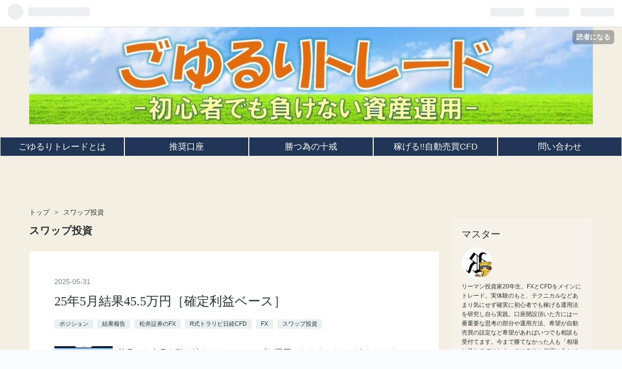

--- FILE ---
content_type: text/html; charset=utf-8
request_url: https://www.finestarts.online/archive/category/%E3%82%B9%E3%83%AF%E3%83%83%E3%83%97%E6%8A%95%E8%B3%87
body_size: 21217
content:
<!DOCTYPE html>
<html
  lang="ja"

data-admin-domain="//blog.hatena.ne.jp"
data-admin-origin="https://blog.hatena.ne.jp"
data-author="asryoma"
data-avail-langs="ja en"
data-blog="life-revolution.hatenablog.com"
data-blog-host="life-revolution.hatenablog.com"
data-blog-is-public="1"
data-blog-name="ごゆるりトレード -資産運用オンライン-"
data-blog-owner="asryoma"
data-blog-show-ads=""
data-blog-show-sleeping-ads=""
data-blog-uri="https://www.finestarts.online/"
data-blog-uuid="98012380864506182"
data-blogs-uri-base="https://www.finestarts.online"
data-brand="pro"
data-data-layer="{&quot;hatenablog&quot;:{&quot;admin&quot;:{},&quot;analytics&quot;:{&quot;brand_property_id&quot;:&quot;&quot;,&quot;measurement_id&quot;:&quot;&quot;,&quot;non_sampling_property_id&quot;:&quot;&quot;,&quot;property_id&quot;:&quot;&quot;,&quot;separated_property_id&quot;:&quot;UA-29716941-24&quot;},&quot;blog&quot;:{&quot;blog_id&quot;:&quot;98012380864506182&quot;,&quot;content_seems_japanese&quot;:&quot;true&quot;,&quot;disable_ads&quot;:&quot;custom_domain&quot;,&quot;enable_ads&quot;:&quot;false&quot;,&quot;enable_keyword_link&quot;:&quot;false&quot;,&quot;entry_show_footer_related_entries&quot;:&quot;true&quot;,&quot;force_pc_view&quot;:&quot;false&quot;,&quot;is_public&quot;:&quot;true&quot;,&quot;is_responsive_view&quot;:&quot;false&quot;,&quot;is_sleeping&quot;:&quot;false&quot;,&quot;lang&quot;:&quot;ja&quot;,&quot;name&quot;:&quot;\u3054\u3086\u308b\u308a\u30c8\u30ec\u30fc\u30c9 -\u8cc7\u7523\u904b\u7528\u30aa\u30f3\u30e9\u30a4\u30f3-&quot;,&quot;owner_name&quot;:&quot;asryoma&quot;,&quot;uri&quot;:&quot;https://www.finestarts.online/&quot;},&quot;brand&quot;:&quot;pro&quot;,&quot;page_id&quot;:&quot;archive&quot;,&quot;permalink_entry&quot;:null,&quot;pro&quot;:&quot;pro&quot;,&quot;router_type&quot;:&quot;blogs&quot;}}"
data-device="pc"
data-dont-recommend-pro="false"
data-global-domain="https://hatena.blog"
data-globalheader-color="b"
data-globalheader-type="pc"
data-has-touch-view="1"
data-help-url="https://help.hatenablog.com"
data-page="archive"
data-parts-domain="https://hatenablog-parts.com"
data-plus-available="1"
data-pro="true"
data-router-type="blogs"
data-sentry-dsn="https://03a33e4781a24cf2885099fed222b56d@sentry.io/1195218"
data-sentry-environment="production"
data-sentry-sample-rate="0.1"
data-static-domain="https://cdn.blog.st-hatena.com"
data-version="d6d3f18f90f55a2ee602fedaa06578"



  itemscope
  itemtype="http://schema.org/Blog"


  data-initial-state="{}"

  >
  <head prefix="og: http://ogp.me/ns# fb: http://ogp.me/ns/fb#">

  

  
  <meta name="viewport" content="width=device-width, initial-scale=1.0" />


  


  

  <meta name="robots" content="max-image-preview:large" />


  <meta charset="utf-8"/>
  <meta http-equiv="X-UA-Compatible" content="IE=7; IE=9; IE=10; IE=11" />
  <title>スワップ投資 カテゴリーの記事一覧 - ごゆるりトレード -資産運用オンライン-</title>

  
  <link rel="canonical" href="https://www.finestarts.online/archive/category/%E3%82%B9%E3%83%AF%E3%83%83%E3%83%97%E6%8A%95%E8%B3%87"/>



  

<meta itemprop="name" content="スワップ投資 カテゴリーの記事一覧 - ごゆるりトレード -資産運用オンライン-"/>

  <meta itemprop="image" content="https://cdn.user.blog.st-hatena.com/default_entry_og_image/153987220/1550286668641842"/>


  <meta property="og:title" content="スワップ投資 カテゴリーの記事一覧 - ごゆるりトレード -資産運用オンライン-"/>
<meta property="og:type" content="blog"/>
  <meta property="og:url" content="https://www.finestarts.online/archive/category/%E3%82%B9%E3%83%AF%E3%83%83%E3%83%97%E6%8A%95%E8%B3%87"/>

  
  
  
  <meta property="og:image" content="https://cdn.image.st-hatena.com/image/scale/a3570f0492a24f9c2d9a2a5a3b82333f504d8664/backend=imagemagick;enlarge=0;height=1000;version=1;width=1200/https%3A%2F%2Fcdn.user.blog.st-hatena.com%2Fdefault_entry_og_image%2F153987220%2F1550286668641842"/>

<meta property="og:image:alt" content="スワップ投資 カテゴリーの記事一覧 - ごゆるりトレード -資産運用オンライン-"/>
  <meta property="og:description" content="メディアで好評！可変型スワップ投資法で利益効率UP。リーマン投資家Яのごゆるりトレード情報サイト。初心者でも稼げる投資法を研究＆実践。 稼げる投資法しか紹介しません。口座開設者は稼げるまでフォローします。" />
<meta property="og:site_name" content="ごゆるりトレード -資産運用オンライン-"/>

    <meta name="twitter:card" content="summary" />  <meta name="twitter:title" content="スワップ投資 カテゴリーの記事一覧 - ごゆるりトレード -資産運用オンライン-" />  <meta name="twitter:description" content="メディアで好評！可変型スワップ投資法で利益効率UP。リーマン投資家Яのごゆるりトレード情報サイト。初心者でも稼げる投資法を研究＆実践。 稼げる投資法しか紹介しません。口座開設者は稼げるまでフォローします。" />  <meta name="twitter:app:name:iphone" content="はてなブログアプリ" />
  <meta name="twitter:app:id:iphone" content="583299321" />
  <meta name="twitter:app:url:iphone" content="hatenablog:///open?uri=https%3A%2F%2Fwww.finestarts.online%2Farchive%2Fcategory%2F%25E3%2582%25B9%25E3%2583%25AF%25E3%2583%2583%25E3%2583%2597%25E6%258A%2595%25E8%25B3%2587" />  <meta name="twitter:site" content="@FinestArtsFX" />
  
    <meta name="google-site-verification" content="4gkHCo0gMs1yVpskGXWNnj9x2nC4ku6W0HztNys4FMc" />
    <meta name="keywords" content="不労所得,スワップ,FX,投資,トルコリラ,メキシコペソ,円,スワップ投資,資産運用,可変型スワップ投資法,簡単,儲かる,初心者,スワップ投資" />


  
<script
  id="embed-gtm-data-layer-loader"
  data-data-layer-page-specific=""
>
(function() {
  function loadDataLayer(elem, attrName) {
    if (!elem) { return {}; }
    var json = elem.getAttribute(attrName);
    if (!json) { return {}; }
    return JSON.parse(json);
  }

  var globalVariables = loadDataLayer(
    document.documentElement,
    'data-data-layer'
  );
  var pageSpecificVariables = loadDataLayer(
    document.getElementById('embed-gtm-data-layer-loader'),
    'data-data-layer-page-specific'
  );

  var variables = [globalVariables, pageSpecificVariables];

  if (!window.dataLayer) {
    window.dataLayer = [];
  }

  for (var i = 0; i < variables.length; i++) {
    window.dataLayer.push(variables[i]);
  }
})();
</script>

<!-- Google Tag Manager -->
<script>(function(w,d,s,l,i){w[l]=w[l]||[];w[l].push({'gtm.start':
new Date().getTime(),event:'gtm.js'});var f=d.getElementsByTagName(s)[0],
j=d.createElement(s),dl=l!='dataLayer'?'&l='+l:'';j.async=true;j.src=
'https://www.googletagmanager.com/gtm.js?id='+i+dl;f.parentNode.insertBefore(j,f);
})(window,document,'script','dataLayer','GTM-P4CXTW');</script>
<!-- End Google Tag Manager -->











  <link rel="shortcut icon" href="https://www.finestarts.online/icon/favicon">
<link rel="apple-touch-icon" href="https://www.finestarts.online/icon/touch">
<link rel="icon" sizes="192x192" href="https://www.finestarts.online/icon/link">

  

<link rel="alternate" type="application/atom+xml" title="Atom" href="https://www.finestarts.online/feed/category/%E3%82%B9%E3%83%AF%E3%83%83%E3%83%97%E6%8A%95%E8%B3%87"/>
<link rel="alternate" type="application/rss+xml" title="RSS2.0" href="https://www.finestarts.online/rss/category/%E3%82%B9%E3%83%AF%E3%83%83%E3%83%97%E6%8A%95%E8%B3%87"/>

  
  
  <link rel="author" href="http://www.hatena.ne.jp/asryoma/">


  
    <link rel="next" href="https://www.finestarts.online/archive/category/%E3%82%B9%E3%83%AF%E3%83%83%E3%83%97%E6%8A%95%E8%B3%87?page=2">

  
      <link rel="preload" href="https://cdn-ak.f.st-hatena.com/images/fotolife/a/asryoma/20200523/20200523131113.jpg" as="image"/>
      <link rel="preload" href="https://cdn.image.st-hatena.com/image/scale/90cb2827220fb23d681222d8de7070d185e1d6a4/backend=imagemagick;height=500;quality=80;version=1;width=500/https%3A%2F%2Fcdn-ak.f.st-hatena.com%2Fimages%2Ffotolife%2Fa%2Fasryoma%2F20250531%2F20250531075449.jpg" as="image"/>


  
    
<link rel="stylesheet" type="text/css" href="https://cdn.blog.st-hatena.com/css/blog.css?version=d6d3f18f90f55a2ee602fedaa06578"/>

    
  <link rel="stylesheet" type="text/css" href="https://usercss.blog.st-hatena.com/blog_style/98012380864506182/d99a250adc05aae31cd1733294c8976b6e31372b"/>
  
  

  

  
<script> </script>

  
<style>
  div#google_afc_user,
  div.google-afc-user-container,
  div.google_afc_image,
  div.google_afc_blocklink {
      display: block !important;
  }
</style>


  

  

  
</head>

  <body class="page-archive header-image-only enable-top-editarea page-archive-category category-スワップ投資 globalheader-ng-enabled">
    

<div id="globalheader-container"
  data-brand="hatenablog"
  
  >
  <iframe id="globalheader" height="37" frameborder="0" allowTransparency="true"></iframe>
</div>


  
  
  
    <nav class="
      blog-controlls
      
    ">
      <div class="blog-controlls-blog-icon">
        <a href="https://www.finestarts.online/">
          <img src="https://cdn.image.st-hatena.com/image/square/e6d3531b87f55ce68552841709428b99a12dcae1/backend=imagemagick;height=128;version=1;width=128/https%3A%2F%2Fcdn.user.blog.st-hatena.com%2Fblog_custom_icon%2F153987220%2F1627615580790013" alt="ごゆるりトレード -資産運用オンライン-"/>
        </a>
      </div>
      <div class="blog-controlls-title">
        <a href="https://www.finestarts.online/">ごゆるりトレード -資産運用オンライン-</a>
      </div>
      <a href="https://blog.hatena.ne.jp/asryoma/life-revolution.hatenablog.com/subscribe?utm_source=blogs_topright_button&amp;utm_campaign=subscribe_blog&amp;utm_medium=button" class="blog-controlls-subscribe-btn test-blog-header-controlls-subscribe">
        読者になる
      </a>
    </nav>
  

  <div id="container">
    <div id="container-inner">
      <header id="blog-title" data-brand="hatenablog">
  <div id="blog-title-inner" style="background-image: url('https://cdn-ak.f.st-hatena.com/images/fotolife/a/asryoma/20200523/20200523131113.jpg'); background-position: center -39px;">
    <div id="blog-title-content">
      <h1 id="title"><a href="https://www.finestarts.online/">ごゆるりトレード -資産運用オンライン-</a></h1>
      
        <h2 id="blog-description">メディアで好評！可変型スワップ投資法で利益効率UP。リーマン投資家Яのごゆるりトレード情報サイト。初心者でも稼げる投資法を研究＆実践。 稼げる投資法しか紹介しません。口座開設者は稼げるまでフォローします。</h2>
      
    </div>
  </div>
</header>

      
  <div id="top-editarea">
    <!-- ナビゲーションバー -->
<center><div id="menubar">
 <ul>
      <li><a href="https://www.finestarts.online/entry/2024/03/16/121940" title="掟" >ごゆるりトレードとは</a></li>
      <li><a href="https://www.finestarts.online/entry/2020/08/23/105448" title="推奨口座" >推奨口座</a></li>
 <li><a href="https://www.finestarts.online/entry/2022/10/01/151715" title="Яの十戒" >勝つ為の十戒</a></li>
   <li><a href="https://www.finestarts.online/entry/2024/12/01/111955" title="稼げる!!自動売買CFD">稼げる!!自動売買CFD</a></li>
<li><a href="https://www.finestarts.online/toiawase" title="問い合わせ" >問い合わせ</a></li>
 </ul>
</div></center><center>
<script async src="https://pagead2.googlesyndication.com/pagead/js/adsbygoogle.js"></script>
<!-- TOPロゴ下 -->
<ins class="adsbygoogle"
     style="display:inline-block;width:1200px;height:80px"
     data-ad-client="ca-pub-7312024718354329"
     data-ad-slot="7956221341"></ins>
<script>
     (adsbygoogle = window.adsbygoogle || []).push({});
</script></center>
  </div>


      
          <div id="top-box">
    <div class="breadcrumb" data-test-id="breadcrumb">
      <div class="breadcrumb-inner">
        <a class="breadcrumb-link" href="https://www.finestarts.online/"><span>トップ</span></a>          <span class="breadcrumb-gt">&gt;</span>          <span class="breadcrumb-child">            <span>スワップ投資</span>          </span>      </div>
    </div>
  </div>
  <script type="application/ld+json" class="test-breadcrumb-json-ld">
    {"itemListElement":[{"item":{"name":"トップ","@id":"https://www.finestarts.online/"},"@type":"ListItem","position":1}],"@type":"BreadcrumbList","@context":"http://schema.org"}
  </script>
      
      



<div id="content">
  <div id="content-inner">
    <div id="wrapper">
      <div id="main">
        <div id="main-inner">
          

          

  <header class="archive-header-category">
    <h2 class="archive-heading">スワップ投資</h2>
  
  </header>



          

          

          
            <div class="archive-entries">
              
                
                  <section class="archive-entry test-archive-entry autopagerize_page_element" data-uuid="6802418398453289200">
<div class="archive-entry-header">
  <div class="date archive-date">
    <a href="https://www.finestarts.online/archive/2025/05/31" rel="nofollow">
      <time datetime="2025-05-31" title="2025-05-31">
        <span class="date-year">2025</span><span class="hyphen">-</span><span class="date-month">05</span><span class="hyphen">-</span><span class="date-day">31</span>
      </time>
    </a>
  </div>

  <h1 class="entry-title">
    <a class="entry-title-link" href="https://www.finestarts.online/entry/2025/05/31/075816">25年5月結果45.5万円［確定利益ベース］</a>
  </h1>
</div>


  <div class="categories">
    
      <a href="https://www.finestarts.online/archive/category/%E3%83%9D%E3%82%B8%E3%82%B7%E3%83%A7%E3%83%B3" class="archive-category-link category-ポジション">ポジション</a>
    
      <a href="https://www.finestarts.online/archive/category/%E7%B5%90%E6%9E%9C%E5%A0%B1%E5%91%8A" class="archive-category-link category-結果報告">結果報告</a>
    
      <a href="https://www.finestarts.online/archive/category/%E6%9D%BE%E4%BA%95%E8%A8%BC%E5%88%B8%E3%81%AEFX" class="archive-category-link category-松井証券のFX">松井証券のFX</a>
    
      <a href="https://www.finestarts.online/archive/category/%D0%AF%E5%BC%8F%E3%83%88%E3%83%A9%E3%83%AA%E3%83%94%E6%97%A5%E7%B5%8CCFD" class="archive-category-link category-Я式トラリピ日経CFD">Я式トラリピ日経CFD</a>
    
      <a href="https://www.finestarts.online/archive/category/FX" class="archive-category-link category-FX">FX</a>
    
      <a href="https://www.finestarts.online/archive/category/%E3%82%B9%E3%83%AF%E3%83%83%E3%83%97%E6%8A%95%E8%B3%87" class="archive-category-link category-スワップ投資">スワップ投資</a>
    
  </div>


  <a href="https://www.finestarts.online/entry/2025/05/31/075816" class="entry-thumb-link">
    <div class="entry-thumb" style="background-image: url('https://cdn.image.st-hatena.com/image/scale/90cb2827220fb23d681222d8de7070d185e1d6a4/backend=imagemagick;height=500;quality=80;version=1;width=500/https%3A%2F%2Fcdn-ak.f.st-hatena.com%2Fimages%2Ffotolife%2Fa%2Fasryoma%2F20250531%2F20250531075449.jpg');">
    </div>
  </a>
<div class="archive-entry-body">
  <p class="entry-description">
    
      前月から今月も引き続きディフェンシブな運用となりました。どうなるかわからない要素が多い関税問題、ここで攻めて利益を伸ばせる人はすごいです。私は守りながら手堅くというスタンスを変えずにひと月が過ぎました。 日経平均もかなり戻しましたが38500円…
    
  </p>

  
    <div class="archive-entry-tags-wrapper">
  <div class="archive-entry-tags">  </div>
</div>

  

  <span class="social-buttons">
    
    
      <a href="https://b.hatena.ne.jp/entry/s/www.finestarts.online/entry/2025/05/31/075816" class="bookmark-widget-counter">
        <img src="https://b.hatena.ne.jp/entry/image/https://www.finestarts.online/entry/2025/05/31/075816" alt="はてなブックマーク - 25年5月結果45.5万円［確定利益ベース］" />
      </a>
    

    <span
      class="star-container"
      data-hatena-star-container
      data-hatena-star-url="https://www.finestarts.online/entry/2025/05/31/075816"
      data-hatena-star-title="25年5月結果45.5万円［確定利益ベース］"
      data-hatena-star-variant="profile-icon"
      data-hatena-star-profile-url-template="https://blog.hatena.ne.jp/{username}/"
    ></span>
  </span>
</div>
</section>
              
                
                  <section class="archive-entry test-archive-entry autopagerize_page_element" data-uuid="6801883189091161403">
<div class="archive-entry-header">
  <div class="date archive-date">
    <a href="https://www.finestarts.online/archive/2025/03/22" rel="nofollow">
      <time datetime="2025-03-22" title="2025-03-22">
        <span class="date-year">2025</span><span class="hyphen">-</span><span class="date-month">03</span><span class="hyphen">-</span><span class="date-day">22</span>
      </time>
    </a>
  </div>

  <h1 class="entry-title">
    <a class="entry-title-link" href="https://www.finestarts.online/entry/2024/03/16/121940">再掲【FX】【重要】ごゆるり流レバレッジ感覚</a>
  </h1>
</div>


  <div class="categories">
    
      <a href="https://www.finestarts.online/archive/category/%E3%83%9D%E3%82%B8%E3%82%B7%E3%83%A7%E3%83%B3" class="archive-category-link category-ポジション">ポジション</a>
    
      <a href="https://www.finestarts.online/archive/category/%E6%80%9D%E8%80%83" class="archive-category-link category-思考">思考</a>
    
      <a href="https://www.finestarts.online/archive/category/%E3%82%B9%E3%83%AF%E3%83%83%E3%83%97%E6%8A%95%E8%B3%87" class="archive-category-link category-スワップ投資">スワップ投資</a>
    
      <a href="https://www.finestarts.online/archive/category/%E3%83%AA%E3%82%B9%E3%82%AF%E5%9B%9E%E9%81%BF" class="archive-category-link category-リスク回避">リスク回避</a>
    
  </div>


  <a href="https://www.finestarts.online/entry/2024/03/16/121940" class="entry-thumb-link">
    <div class="entry-thumb" style="background-image: url('https://cdn.image.st-hatena.com/image/scale/5e76a4c8f4e61abb4830eda33f4e57df1b13475f/backend=imagemagick;height=500;quality=80;version=1;width=500/https%3A%2F%2Fcdn-ak.f.st-hatena.com%2Fimages%2Ffotolife%2Fa%2Fasryoma%2F20240316%2F20240316123100.jpg');">
    </div>
  </a>
<div class="archive-entry-body">
  <p class="entry-description">
    
      トルコリラ円が久しぶりの大幅急落となり、意外と多くのトレーダーがロスカットされてました。今一度レバレッジについて見直しましょう。 ⬇️ FXは初回取引の基本ロットが1万通貨からが主流のため、初心者はわからずに超速バトルに参加させられてしまいます。…
    
  </p>

  
    <div class="archive-entry-tags-wrapper">
  <div class="archive-entry-tags">  </div>
</div>

  

  <span class="social-buttons">
    
    
      <a href="https://b.hatena.ne.jp/entry/s/www.finestarts.online/entry/2024/03/16/121940" class="bookmark-widget-counter">
        <img src="https://b.hatena.ne.jp/entry/image/https://www.finestarts.online/entry/2024/03/16/121940" alt="はてなブックマーク - 再掲【FX】【重要】ごゆるり流レバレッジ感覚" />
      </a>
    

    <span
      class="star-container"
      data-hatena-star-container
      data-hatena-star-url="https://www.finestarts.online/entry/2024/03/16/121940"
      data-hatena-star-title="再掲【FX】【重要】ごゆるり流レバレッジ感覚"
      data-hatena-star-variant="profile-icon"
      data-hatena-star-profile-url-template="https://blog.hatena.ne.jp/{username}/"
    ></span>
  </span>
</div>
</section>
              
                
                  <section class="archive-entry test-archive-entry autopagerize_page_element" data-uuid="6802418398325074848">
<div class="archive-entry-header">
  <div class="date archive-date">
    <a href="https://www.finestarts.online/archive/2025/02/01" rel="nofollow">
      <time datetime="2025-02-01" title="2025-02-01">
        <span class="date-year">2025</span><span class="hyphen">-</span><span class="date-month">02</span><span class="hyphen">-</span><span class="date-day">01</span>
      </time>
    </a>
  </div>

  <h1 class="entry-title">
    <a class="entry-title-link" href="https://www.finestarts.online/entry/2025/02/01/192550">25年1月結果79.6万円［確定利益ベース］</a>
  </h1>
</div>


  <div class="categories">
    
      <a href="https://www.finestarts.online/archive/category/%E6%8A%95%E8%B3%87%E6%83%85%E5%A0%B1" class="archive-category-link category-投資情報">投資情報</a>
    
      <a href="https://www.finestarts.online/archive/category/%E6%80%9D%E8%80%83" class="archive-category-link category-思考">思考</a>
    
      <a href="https://www.finestarts.online/archive/category/%E3%82%B9%E3%83%AF%E3%83%83%E3%83%97%E6%8A%95%E8%B3%87" class="archive-category-link category-スワップ投資">スワップ投資</a>
    
      <a href="https://www.finestarts.online/archive/category/%E6%97%A5%E7%B5%8CCFD" class="archive-category-link category-日経CFD">日経CFD</a>
    
      <a href="https://www.finestarts.online/archive/category/%E8%87%AA%E5%8B%95%E5%A3%B2%E8%B2%B7" class="archive-category-link category-自動売買">自動売買</a>
    
      <a href="https://www.finestarts.online/archive/category/%E6%9D%BE%E4%BA%95%E8%A8%BC%E5%88%B8%E3%81%AEFX" class="archive-category-link category-松井証券のFX">松井証券のFX</a>
    
      <a href="https://www.finestarts.online/archive/category/%E3%83%88%E3%83%A9%E3%83%AA%E3%83%94CFD" class="archive-category-link category-トラリピCFD">トラリピCFD</a>
    
      <a href="https://www.finestarts.online/archive/category/%D0%AF%E5%BC%8F%E3%83%88%E3%83%A9%E3%83%AA%E3%83%94%E6%97%A5%E7%B5%8CCFD" class="archive-category-link category-Я式トラリピ日経CFD">Я式トラリピ日経CFD</a>
    
      <a href="https://www.finestarts.online/archive/category/FX" class="archive-category-link category-FX">FX</a>
    
      <a href="https://www.finestarts.online/archive/category/%D0%AF%E5%BC%8F%E8%87%AA%E5%8B%95%E5%A3%B2%E8%B2%B7" class="archive-category-link category-Я式自動売買">Я式自動売買</a>
    
      <a href="https://www.finestarts.online/archive/category/%E9%80%9F%E5%A0%B1" class="archive-category-link category-速報">速報</a>
    
      <a href="https://www.finestarts.online/archive/category/%E7%B5%90%E6%9E%9C%E5%A0%B1%E5%91%8A" class="archive-category-link category-結果報告">結果報告</a>
    
      <a href="https://www.finestarts.online/archive/category/%E3%83%9D%E3%82%B8%E3%82%B7%E3%83%A7%E3%83%B3" class="archive-category-link category-ポジション">ポジション</a>
    
  </div>


  <a href="https://www.finestarts.online/entry/2025/02/01/192550" class="entry-thumb-link">
    <div class="entry-thumb" style="background-image: url('https://cdn.image.st-hatena.com/image/scale/8748391f5ddbe44e3617fc2599f69eeee3e33ce1/backend=imagemagick;height=500;quality=80;version=1;width=500/https%3A%2F%2Fcdn-ak.f.st-hatena.com%2Fimages%2Ffotolife%2Fa%2Fasryoma%2F20250201%2F20250201190318.jpg');">
    </div>
  </a>
<div class="archive-entry-body">
  <p class="entry-description">
    
      新年がスタートし、早くもひと月経ちました。12月のポジション整理もあり身軽な状況でしたので、FXの自動売買をドル円ベースで運用することになりました。昔からこうしたら良いのではとアイデアがありましたので、12月のAUDNZD処分を機にチャレンジすること…
    
  </p>

  
    <div class="archive-entry-tags-wrapper">
  <div class="archive-entry-tags">  </div>
</div>

  

  <span class="social-buttons">
    
    
      <a href="https://b.hatena.ne.jp/entry/s/www.finestarts.online/entry/2025/02/01/192550" class="bookmark-widget-counter">
        <img src="https://b.hatena.ne.jp/entry/image/https://www.finestarts.online/entry/2025/02/01/192550" alt="はてなブックマーク - 25年1月結果79.6万円［確定利益ベース］" />
      </a>
    

    <span
      class="star-container"
      data-hatena-star-container
      data-hatena-star-url="https://www.finestarts.online/entry/2025/02/01/192550"
      data-hatena-star-title="25年1月結果79.6万円［確定利益ベース］"
      data-hatena-star-variant="profile-icon"
      data-hatena-star-profile-url-template="https://blog.hatena.ne.jp/{username}/"
    ></span>
  </span>
</div>
</section>
              
                
                  <section class="archive-entry test-archive-entry autopagerize_page_element" data-uuid="6802418398320197349">
<div class="archive-entry-header">
  <div class="date archive-date">
    <a href="https://www.finestarts.online/archive/2025/01/15" rel="nofollow">
      <time datetime="2025-01-15" title="2025-01-15">
        <span class="date-year">2025</span><span class="hyphen">-</span><span class="date-month">01</span><span class="hyphen">-</span><span class="date-day">15</span>
      </time>
    </a>
  </div>

  <h1 class="entry-title">
    <a class="entry-title-link" href="https://www.finestarts.online/entry/2025/01/15/092424">【自動売買】Я式 FX自動売買-ドル円編-</a>
  </h1>
</div>


  <div class="categories">
    
      <a href="https://www.finestarts.online/archive/category/%E3%83%9D%E3%82%B8%E3%82%B7%E3%83%A7%E3%83%B3" class="archive-category-link category-ポジション">ポジション</a>
    
      <a href="https://www.finestarts.online/archive/category/%E3%82%B9%E3%83%AF%E3%83%83%E3%83%97%E6%8A%95%E8%B3%87" class="archive-category-link category-スワップ投資">スワップ投資</a>
    
      <a href="https://www.finestarts.online/archive/category/%E7%B5%90%E6%9E%9C%E5%A0%B1%E5%91%8A" class="archive-category-link category-結果報告">結果報告</a>
    
      <a href="https://www.finestarts.online/archive/category/%E6%9D%BE%E4%BA%95%E8%A8%BC%E5%88%B8%E3%81%AEFX" class="archive-category-link category-松井証券のFX">松井証券のFX</a>
    
      <a href="https://www.finestarts.online/archive/category/%E8%87%AA%E5%8B%95%E5%A3%B2%E8%B2%B7" class="archive-category-link category-自動売買">自動売買</a>
    
      <a href="https://www.finestarts.online/archive/category/%D0%AF%E5%BC%8F%E8%87%AA%E5%8B%95%E5%A3%B2%E8%B2%B7" class="archive-category-link category-Я式自動売買">Я式自動売買</a>
    
      <a href="https://www.finestarts.online/archive/category/%E6%8A%95%E8%B3%87%E6%83%85%E5%A0%B1" class="archive-category-link category-投資情報">投資情報</a>
    
  </div>


  <a href="https://www.finestarts.online/entry/2025/01/15/092424" class="entry-thumb-link">
    <div class="entry-thumb" style="background-image: url('https://cdn.image.st-hatena.com/image/scale/6d395c1b7c6573afe53536ab9202fd32182ec399/backend=imagemagick;height=500;quality=80;version=1;width=500/https%3A%2F%2Fcdn-ak.f.st-hatena.com%2Fimages%2Ffotolife%2Fa%2Fasryoma%2F20250115%2F20250115091425.jpg');">
    </div>
  </a>
<div class="archive-entry-body">
  <p class="entry-description">
    
      松井証券の FXの自動売買を利用し兼ねてから試してみたいと考えていましたドル円にチャレンジしてみました。100万スタートでお試しながらも、初日から期待以上に稼いでくれてます。ロスカットは10円ほど持たしてます。ただ、ドル円は20円以上ドローダウンを…
    
  </p>

  
    <div class="archive-entry-tags-wrapper">
  <div class="archive-entry-tags">  </div>
</div>

  

  <span class="social-buttons">
    
    
      <a href="https://b.hatena.ne.jp/entry/s/www.finestarts.online/entry/2025/01/15/092424" class="bookmark-widget-counter">
        <img src="https://b.hatena.ne.jp/entry/image/https://www.finestarts.online/entry/2025/01/15/092424" alt="はてなブックマーク - 【自動売買】Я式 FX自動売買-ドル円編-" />
      </a>
    

    <span
      class="star-container"
      data-hatena-star-container
      data-hatena-star-url="https://www.finestarts.online/entry/2025/01/15/092424"
      data-hatena-star-title="【自動売買】Я式 FX自動売買-ドル円編-"
      data-hatena-star-variant="profile-icon"
      data-hatena-star-profile-url-template="https://blog.hatena.ne.jp/{username}/"
    ></span>
  </span>
</div>
</section>
              
                
                  <section class="archive-entry test-archive-entry autopagerize_page_element" data-uuid="6802418398316979237">
<div class="archive-entry-header">
  <div class="date archive-date">
    <a href="https://www.finestarts.online/archive/2025/01/03" rel="nofollow">
      <time datetime="2025-01-03" title="2025-01-03">
        <span class="date-year">2025</span><span class="hyphen">-</span><span class="date-month">01</span><span class="hyphen">-</span><span class="date-day">03</span>
      </time>
    </a>
  </div>

  <h1 class="entry-title">
    <a class="entry-title-link" href="https://www.finestarts.online/entry/2025/01/03/115048">24年12月結果-226.2万円（24年最終正式集計360.4万）</a>
  </h1>
</div>


  <div class="categories">
    
      <a href="https://www.finestarts.online/archive/category/%E3%83%9D%E3%82%B8%E3%82%B7%E3%83%A7%E3%83%B3" class="archive-category-link category-ポジション">ポジション</a>
    
      <a href="https://www.finestarts.online/archive/category/%E6%8A%95%E8%B3%87%E6%83%85%E5%A0%B1" class="archive-category-link category-投資情報">投資情報</a>
    
      <a href="https://www.finestarts.online/archive/category/%E6%80%9D%E8%80%83" class="archive-category-link category-思考">思考</a>
    
      <a href="https://www.finestarts.online/archive/category/%E3%82%B9%E3%83%AF%E3%83%83%E3%83%97%E6%8A%95%E8%B3%87" class="archive-category-link category-スワップ投資">スワップ投資</a>
    
      <a href="https://www.finestarts.online/archive/category/%E7%B5%90%E6%9E%9C%E5%A0%B1%E5%91%8A" class="archive-category-link category-結果報告">結果報告</a>
    
      <a href="https://www.finestarts.online/archive/category/%E5%8F%AF%E5%A4%89%E5%9E%8B%E3%82%B9%E3%83%AF%E3%83%83%E3%83%97%E6%8A%95%E8%B3%87%E6%B3%95" class="archive-category-link category-可変型スワップ投資法">可変型スワップ投資法</a>
    
      <a href="https://www.finestarts.online/archive/category/%D0%AF%E5%BC%8F%E8%87%AA%E5%8B%95%E5%A3%B2%E8%B2%B7" class="archive-category-link category-Я式自動売買">Я式自動売買</a>
    
      <a href="https://www.finestarts.online/archive/category/%D0%AF%E5%BC%8F%E3%83%88%E3%83%A9%E3%83%AA%E3%83%94%E6%97%A5%E7%B5%8CCFD" class="archive-category-link category-Я式トラリピ日経CFD">Я式トラリピ日経CFD</a>
    
  </div>


  <a href="https://www.finestarts.online/entry/2025/01/03/115048" class="entry-thumb-link">
    <div class="entry-thumb" style="background-image: url('https://cdn.image.st-hatena.com/image/scale/b91edb6738bee8c61cf827c39987e0e01a774d66/backend=imagemagick;height=500;quality=80;version=1;width=500/https%3A%2F%2Fcdn-ak.f.st-hatena.com%2Fimages%2Ffotolife%2Fa%2Fasryoma%2F20250103%2F20250103113036.jpg');">
    </div>
  </a>
<div class="archive-entry-body">
  <p class="entry-description">
    
      12月は損出しとして含み損ポジションを処分するのですが、切らなくても良いかなと思いつつ税金対策にメキシコペソ円を300万ほど切りました。8月のブラックマンデーによる日経平均の被弾（-460万ほど）、日銀の利上げによる円キャリー巻き戻しによる6-7月の大…
    
  </p>

  
    <div class="archive-entry-tags-wrapper">
  <div class="archive-entry-tags">  </div>
</div>

  

  <span class="social-buttons">
    
    
      <a href="https://b.hatena.ne.jp/entry/s/www.finestarts.online/entry/2025/01/03/115048" class="bookmark-widget-counter">
        <img src="https://b.hatena.ne.jp/entry/image/https://www.finestarts.online/entry/2025/01/03/115048" alt="はてなブックマーク - 24年12月結果-226.2万円（24年最終正式集計360.4万）" />
      </a>
    

    <span
      class="star-container"
      data-hatena-star-container
      data-hatena-star-url="https://www.finestarts.online/entry/2025/01/03/115048"
      data-hatena-star-title="24年12月結果-226.2万円（24年最終正式集計360.4万）"
      data-hatena-star-variant="profile-icon"
      data-hatena-star-profile-url-template="https://blog.hatena.ne.jp/{username}/"
    ></span>
  </span>
</div>
</section>
              
                
                  <section class="archive-entry test-archive-entry autopagerize_page_element" data-uuid="6802418398301052109">
<div class="archive-entry-header">
  <div class="date archive-date">
    <a href="https://www.finestarts.online/archive/2024/11/03" rel="nofollow">
      <time datetime="2024-11-03" title="2024-11-03">
        <span class="date-year">2024</span><span class="hyphen">-</span><span class="date-month">11</span><span class="hyphen">-</span><span class="date-day">03</span>
      </time>
    </a>
  </div>

  <h1 class="entry-title">
    <a class="entry-title-link" href="https://www.finestarts.online/entry/2024/11/03/104905">24年10月結果54.4万円（2024年累計462.9万円）</a>
  </h1>
</div>


  <div class="categories">
    
      <a href="https://www.finestarts.online/archive/category/%E3%83%9D%E3%82%B8%E3%82%B7%E3%83%A7%E3%83%B3" class="archive-category-link category-ポジション">ポジション</a>
    
      <a href="https://www.finestarts.online/archive/category/%E3%82%B9%E3%83%AF%E3%83%83%E3%83%97%E6%8A%95%E8%B3%87" class="archive-category-link category-スワップ投資">スワップ投資</a>
    
      <a href="https://www.finestarts.online/archive/category/%E7%B5%90%E6%9E%9C%E5%A0%B1%E5%91%8A" class="archive-category-link category-結果報告">結果報告</a>
    
      <a href="https://www.finestarts.online/archive/category/%E6%9D%BE%E4%BA%95%E8%A8%BC%E5%88%B8%E3%81%AEFX" class="archive-category-link category-松井証券のFX">松井証券のFX</a>
    
      <a href="https://www.finestarts.online/archive/category/%E3%83%88%E3%83%A9%E3%83%AA%E3%83%94CFD" class="archive-category-link category-トラリピCFD">トラリピCFD</a>
    
      <a href="https://www.finestarts.online/archive/category/%D0%AF%E5%BC%8F%E3%83%88%E3%83%A9%E3%83%AA%E3%83%94%E6%97%A5%E7%B5%8CCFD" class="archive-category-link category-Я式トラリピ日経CFD">Я式トラリピ日経CFD</a>
    
      <a href="https://www.finestarts.online/archive/category/%E6%8A%95%E8%B3%87%E6%83%85%E5%A0%B1" class="archive-category-link category-投資情報">投資情報</a>
    
  </div>


  <a href="https://www.finestarts.online/entry/2024/11/03/104905" class="entry-thumb-link">
    <div class="entry-thumb" style="background-image: url('https://cdn.image.st-hatena.com/image/scale/8db9c550c42fc6927ac9fd1c9864659d59479d6f/backend=imagemagick;height=500;quality=80;version=1;width=500/https%3A%2F%2Fcdn-ak.f.st-hatena.com%2Fimages%2Ffotolife%2Fa%2Fasryoma%2F20241103%2F20241103101642.jpg');">
    </div>
  </a>
<div class="archive-entry-body">
  <p class="entry-description">
    
      10月も波乱なく終わりました。酔っ払ってメイン口座の円の高値ポジションを、35万ほど切ってしまったアクシデントはありましたが、年末処分予定でしたので良しとしました さて10月の大きなトピックスとしては、トラリピのプラ転です。8月の惨劇から着実に利…
    
  </p>

  
    <div class="archive-entry-tags-wrapper">
  <div class="archive-entry-tags">  </div>
</div>

  

  <span class="social-buttons">
    
    
      <a href="https://b.hatena.ne.jp/entry/s/www.finestarts.online/entry/2024/11/03/104905" class="bookmark-widget-counter">
        <img src="https://b.hatena.ne.jp/entry/image/https://www.finestarts.online/entry/2024/11/03/104905" alt="はてなブックマーク - 24年10月結果54.4万円（2024年累計462.9万円）" />
      </a>
    

    <span
      class="star-container"
      data-hatena-star-container
      data-hatena-star-url="https://www.finestarts.online/entry/2024/11/03/104905"
      data-hatena-star-title="24年10月結果54.4万円（2024年累計462.9万円）"
      data-hatena-star-variant="profile-icon"
      data-hatena-star-profile-url-template="https://blog.hatena.ne.jp/{username}/"
    ></span>
  </span>
</div>
</section>
              
                
                  <section class="archive-entry test-archive-entry autopagerize_page_element" data-uuid="6802340630910753561">
<div class="archive-entry-header">
  <div class="date archive-date">
    <a href="https://www.finestarts.online/archive/2024/10/01" rel="nofollow">
      <time datetime="2024-10-01" title="2024-10-01">
        <span class="date-year">2024</span><span class="hyphen">-</span><span class="date-month">10</span><span class="hyphen">-</span><span class="date-day">01</span>
      </time>
    </a>
  </div>

  <h1 class="entry-title">
    <a class="entry-title-link" href="https://www.finestarts.online/entry/2024/10/01/223007">24年9月結果70.9万円（2024年累計408.5万円）</a>
  </h1>
</div>


  <div class="categories">
    
      <a href="https://www.finestarts.online/archive/category/%E3%82%B9%E3%83%AF%E3%83%83%E3%83%97%E6%8A%95%E8%B3%87" class="archive-category-link category-スワップ投資">スワップ投資</a>
    
      <a href="https://www.finestarts.online/archive/category/%E3%83%9D%E3%82%B8%E3%82%B7%E3%83%A7%E3%83%B3" class="archive-category-link category-ポジション">ポジション</a>
    
      <a href="https://www.finestarts.online/archive/category/%E6%8A%95%E8%B3%87%E6%83%85%E5%A0%B1" class="archive-category-link category-投資情報">投資情報</a>
    
      <a href="https://www.finestarts.online/archive/category/%E7%B5%90%E6%9E%9C%E5%A0%B1%E5%91%8A" class="archive-category-link category-結果報告">結果報告</a>
    
      <a href="https://www.finestarts.online/archive/category/%D0%AF%E5%BC%8F%E8%87%AA%E5%8B%95%E5%A3%B2%E8%B2%B7" class="archive-category-link category-Я式自動売買">Я式自動売買</a>
    
      <a href="https://www.finestarts.online/archive/category/%E3%83%88%E3%83%A9%E3%83%AA%E3%83%94CFD" class="archive-category-link category-トラリピCFD">トラリピCFD</a>
    
      <a href="https://www.finestarts.online/archive/category/%E6%9D%BE%E4%BA%95%E8%A8%BC%E5%88%B8%E3%81%AEFX" class="archive-category-link category-松井証券のFX">松井証券のFX</a>
    
      <a href="https://www.finestarts.online/archive/category/%D0%AF%E5%BC%8F%E3%83%88%E3%83%A9%E3%83%AA%E3%83%94%E6%97%A5%E7%B5%8CCFD" class="archive-category-link category-Я式トラリピ日経CFD">Я式トラリピ日経CFD</a>
    
      <a href="https://www.finestarts.online/archive/category/FX" class="archive-category-link category-FX">FX</a>
    
      <a href="https://www.finestarts.online/archive/category/%E6%97%A5%E7%B5%8CCFD" class="archive-category-link category-日経CFD">日経CFD</a>
    
  </div>


  <a href="https://www.finestarts.online/entry/2024/10/01/223007" class="entry-thumb-link">
    <div class="entry-thumb" style="background-image: url('https://cdn.image.st-hatena.com/image/scale/d39a3ed97fd44eb96d330284beefa743b556f3e3/backend=imagemagick;height=500;quality=80;version=1;width=500/https%3A%2F%2Fcdn-ak.f.st-hatena.com%2Fimages%2Ffotolife%2Fa%2Fasryoma%2F20241001%2F20241001221804.jpg');">
    </div>
  </a>
<div class="archive-entry-body">
  <p class="entry-description">
    
      9月締まりました。先月は一体何だったと言うような相場でしたね。 円高トレンドの影響もあり含み損のターンといった状況が今月も続き、差益よりスワップ生活メインの月となりました。（ベース月100マン到達） 一方で差益はGMOの日経CFDを筆頭に、トラリピ日…
    
  </p>

  
    <div class="archive-entry-tags-wrapper">
  <div class="archive-entry-tags">  </div>
</div>

  

  <span class="social-buttons">
    
    
      <a href="https://b.hatena.ne.jp/entry/s/www.finestarts.online/entry/2024/10/01/223007" class="bookmark-widget-counter">
        <img src="https://b.hatena.ne.jp/entry/image/https://www.finestarts.online/entry/2024/10/01/223007" alt="はてなブックマーク - 24年9月結果70.9万円（2024年累計408.5万円）" />
      </a>
    

    <span
      class="star-container"
      data-hatena-star-container
      data-hatena-star-url="https://www.finestarts.online/entry/2024/10/01/223007"
      data-hatena-star-title="24年9月結果70.9万円（2024年累計408.5万円）"
      data-hatena-star-variant="profile-icon"
      data-hatena-star-profile-url-template="https://blog.hatena.ne.jp/{username}/"
    ></span>
  </span>
</div>
</section>
              
                
                  <section class="archive-entry test-archive-entry autopagerize_page_element" data-uuid="6802340630902910146">
<div class="archive-entry-header">
  <div class="date archive-date">
    <a href="https://www.finestarts.online/archive/2024/09/01" rel="nofollow">
      <time datetime="2024-09-01" title="2024-09-01">
        <span class="date-year">2024</span><span class="hyphen">-</span><span class="date-month">09</span><span class="hyphen">-</span><span class="date-day">01</span>
      </time>
    </a>
  </div>

  <h1 class="entry-title">
    <a class="entry-title-link" href="https://www.finestarts.online/entry/2024/09/01/122759">24年8月結果-429.4万円（2024年累計337.6万円）</a>
  </h1>
</div>


  <div class="categories">
    
      <a href="https://www.finestarts.online/archive/category/%E6%97%A5%E7%B5%8CCFD" class="archive-category-link category-日経CFD">日経CFD</a>
    
      <a href="https://www.finestarts.online/archive/category/%E3%83%88%E3%83%A9%E3%83%AA%E3%83%94CFD" class="archive-category-link category-トラリピCFD">トラリピCFD</a>
    
      <a href="https://www.finestarts.online/archive/category/%D0%AF%E5%BC%8F%E3%83%88%E3%83%A9%E3%83%AA%E3%83%94%E6%97%A5%E7%B5%8CCFD" class="archive-category-link category-Я式トラリピ日経CFD">Я式トラリピ日経CFD</a>
    
      <a href="https://www.finestarts.online/archive/category/%E6%9D%BE%E4%BA%95%E8%A8%BC%E5%88%B8%E3%81%AEFX" class="archive-category-link category-松井証券のFX">松井証券のFX</a>
    
      <a href="https://www.finestarts.online/archive/category/%E3%82%B9%E3%83%AF%E3%83%83%E3%83%97%E6%8A%95%E8%B3%87" class="archive-category-link category-スワップ投資">スワップ投資</a>
    
      <a href="https://www.finestarts.online/archive/category/%E3%83%9D%E3%82%B8%E3%82%B7%E3%83%A7%E3%83%B3" class="archive-category-link category-ポジション">ポジション</a>
    
  </div>


  <a href="https://www.finestarts.online/entry/2024/09/01/122759" class="entry-thumb-link">
    <div class="entry-thumb" style="background-image: url('https://cdn.image.st-hatena.com/image/scale/b7a13dcf6b33f84cfa93337d131f139cafa94064/backend=imagemagick;height=500;quality=80;version=1;width=500/https%3A%2F%2Fcdn-ak.f.st-hatena.com%2Fimages%2Ffotolife%2Fa%2Fasryoma%2F20240901%2F20240901105951.jpg');">
    </div>
  </a>
<div class="archive-entry-body">
  <p class="entry-description">
    
      8月はどマイナスでした… 市場もパニック状態で手法もクソもありゃしないと言った状況でしたね。 特に円高と株安（パニック売り）の類を見ない暴落は、どこまで下がるかわからない恐怖との戦いとなりました。青汁王子こと三崎優太氏が象徴となりましたように…
    
  </p>

  
    <div class="archive-entry-tags-wrapper">
  <div class="archive-entry-tags">  </div>
</div>

  

  <span class="social-buttons">
    
    
      <a href="https://b.hatena.ne.jp/entry/s/www.finestarts.online/entry/2024/09/01/122759" class="bookmark-widget-counter">
        <img src="https://b.hatena.ne.jp/entry/image/https://www.finestarts.online/entry/2024/09/01/122759" alt="はてなブックマーク - 24年8月結果-429.4万円（2024年累計337.6万円）" />
      </a>
    

    <span
      class="star-container"
      data-hatena-star-container
      data-hatena-star-url="https://www.finestarts.online/entry/2024/09/01/122759"
      data-hatena-star-title="24年8月結果-429.4万円（2024年累計337.6万円）"
      data-hatena-star-variant="profile-icon"
      data-hatena-star-profile-url-template="https://blog.hatena.ne.jp/{username}/"
    ></span>
  </span>
</div>
</section>
              
                
                  <section class="archive-entry test-archive-entry autopagerize_page_element" data-uuid="6801883189118253495">
<div class="archive-entry-header">
  <div class="date archive-date">
    <a href="https://www.finestarts.online/archive/2024/06/30" rel="nofollow">
      <time datetime="2024-06-30" title="2024-06-30">
        <span class="date-year">2024</span><span class="hyphen">-</span><span class="date-month">06</span><span class="hyphen">-</span><span class="date-day">30</span>
      </time>
    </a>
  </div>

  <h1 class="entry-title">
    <a class="entry-title-link" href="https://www.finestarts.online/entry/2024/06/30/161902">24年6月結果168万円（2024年累計714万円） </a>
  </h1>
</div>


  <div class="categories">
    
      <a href="https://www.finestarts.online/archive/category/%E3%83%9D%E3%82%B8%E3%82%B7%E3%83%A7%E3%83%B3" class="archive-category-link category-ポジション">ポジション</a>
    
      <a href="https://www.finestarts.online/archive/category/%E7%B5%90%E6%9E%9C%E5%A0%B1%E5%91%8A" class="archive-category-link category-結果報告">結果報告</a>
    
      <a href="https://www.finestarts.online/archive/category/%E3%82%B9%E3%83%AF%E3%83%83%E3%83%97%E6%8A%95%E8%B3%87" class="archive-category-link category-スワップ投資">スワップ投資</a>
    
      <a href="https://www.finestarts.online/archive/category/%E6%97%A5%E7%B5%8CCFD" class="archive-category-link category-日経CFD">日経CFD</a>
    
      <a href="https://www.finestarts.online/archive/category/%D0%AF%E5%BC%8F%E3%83%88%E3%83%A9%E3%83%AA%E3%83%94%E6%97%A5%E7%B5%8CCFD" class="archive-category-link category-Я式トラリピ日経CFD">Я式トラリピ日経CFD</a>
    
      <a href="https://www.finestarts.online/archive/category/%E3%83%88%E3%83%A9%E3%83%AA%E3%83%94CFD" class="archive-category-link category-トラリピCFD">トラリピCFD</a>
    
      <a href="https://www.finestarts.online/archive/category/%E6%9D%BE%E4%BA%95%E8%A8%BC%E5%88%B8%E3%81%AEFX" class="archive-category-link category-松井証券のFX">松井証券のFX</a>
    
      <a href="https://www.finestarts.online/archive/category/%E8%87%AA%E5%8B%95%E5%A3%B2%E8%B2%B7" class="archive-category-link category-自動売買">自動売買</a>
    
  </div>


  <a href="https://www.finestarts.online/entry/2024/06/30/161902" class="entry-thumb-link">
    <div class="entry-thumb" style="background-image: url('https://cdn.image.st-hatena.com/image/scale/f0ee6837c6f5b70a13cde84536f5028def954de8/backend=imagemagick;height=500;quality=80;version=1;width=500/https%3A%2F%2Fcdn-ak.f.st-hatena.com%2Fimages%2Ffotolife%2Fa%2Fasryoma%2F20240630%2F20240630160335.jpg');">
    </div>
  </a>
<div class="archive-entry-body">
  <p class="entry-description">
    
      6月締まりました。メキシコ大統領選結果を受けて資金が動いた影響で、FXの方は捕まったりポジション整理で不調でした。結果的には円安の方が強かったため暴落とまではいかない「調整」となりました。 そんな中、一番好調だったのはトラリピCFDで、やはり自動…
    
  </p>

  
    <div class="archive-entry-tags-wrapper">
  <div class="archive-entry-tags">  </div>
</div>

  

  <span class="social-buttons">
    
    
      <a href="https://b.hatena.ne.jp/entry/s/www.finestarts.online/entry/2024/06/30/161902" class="bookmark-widget-counter">
        <img src="https://b.hatena.ne.jp/entry/image/https://www.finestarts.online/entry/2024/06/30/161902" alt="はてなブックマーク - 24年6月結果168万円（2024年累計714万円） " />
      </a>
    

    <span
      class="star-container"
      data-hatena-star-container
      data-hatena-star-url="https://www.finestarts.online/entry/2024/06/30/161902"
      data-hatena-star-title="24年6月結果168万円（2024年累計714万円） "
      data-hatena-star-variant="profile-icon"
      data-hatena-star-profile-url-template="https://blog.hatena.ne.jp/{username}/"
    ></span>
  </span>
</div>
</section>
              
                
                  <section class="archive-entry test-archive-entry autopagerize_page_element" data-uuid="6801883189112086767">
<div class="archive-entry-header">
  <div class="date archive-date">
    <a href="https://www.finestarts.online/archive/2024/06/05" rel="nofollow">
      <time datetime="2024-06-05" title="2024-06-05">
        <span class="date-year">2024</span><span class="hyphen">-</span><span class="date-month">06</span><span class="hyphen">-</span><span class="date-day">05</span>
      </time>
    </a>
  </div>

  <h1 class="entry-title">
    <a class="entry-title-link" href="https://www.finestarts.online/entry/2024/06/05/222019">【スワップ投資】利確こそが正義</a>
  </h1>
</div>


  <div class="categories">
    
      <a href="https://www.finestarts.online/archive/category/%E3%82%B9%E3%83%AF%E3%83%83%E3%83%97%E6%8A%95%E8%B3%87" class="archive-category-link category-スワップ投資">スワップ投資</a>
    
      <a href="https://www.finestarts.online/archive/category/%E6%80%9D%E8%80%83" class="archive-category-link category-思考">思考</a>
    
      <a href="https://www.finestarts.online/archive/category/%E5%BF%83%E5%BE%97" class="archive-category-link category-心得">心得</a>
    
      <a href="https://www.finestarts.online/archive/category/%E6%89%8B%E6%B3%95" class="archive-category-link category-手法">手法</a>
    
      <a href="https://www.finestarts.online/archive/category/%E5%90%8D%E8%A8%80" class="archive-category-link category-名言">名言</a>
    
  </div>


  <a href="https://www.finestarts.online/entry/2024/06/05/222019" class="entry-thumb-link">
    <div class="entry-thumb" style="background-image: url('https://cdn.image.st-hatena.com/image/scale/d3c65b287ee1279062599ad428d7d70aee99f1d4/backend=imagemagick;height=500;quality=80;version=1;width=500/https%3A%2F%2Fcdn-ak.f.st-hatena.com%2Fimages%2Ffotolife%2Fa%2Fasryoma%2F20240605%2F20240605222016.jpg');">
    </div>
  </a>
<div class="archive-entry-body">
  <p class="entry-description">
    
      多くの人がスワップのためにポジションを持ち続けてますが、ポジション持って上がったら利確を優先してみて下さい。（スプレッドが狭い通貨にて） 普段は稼げるので分母を急速に増やせますし、決めたロットの範囲でエントリーして、もし失敗した時は安全の範…
    
  </p>

  
    <div class="archive-entry-tags-wrapper">
  <div class="archive-entry-tags">  </div>
</div>

  

  <span class="social-buttons">
    
    
      <a href="https://b.hatena.ne.jp/entry/s/www.finestarts.online/entry/2024/06/05/222019" class="bookmark-widget-counter">
        <img src="https://b.hatena.ne.jp/entry/image/https://www.finestarts.online/entry/2024/06/05/222019" alt="はてなブックマーク - 【スワップ投資】利確こそが正義" />
      </a>
    

    <span
      class="star-container"
      data-hatena-star-container
      data-hatena-star-url="https://www.finestarts.online/entry/2024/06/05/222019"
      data-hatena-star-title="【スワップ投資】利確こそが正義"
      data-hatena-star-variant="profile-icon"
      data-hatena-star-profile-url-template="https://blog.hatena.ne.jp/{username}/"
    ></span>
  </span>
</div>
</section>
              
                
                  <section class="archive-entry test-archive-entry autopagerize_page_element" data-uuid="6801883189103069574">
<div class="archive-entry-header">
  <div class="date archive-date">
    <a href="https://www.finestarts.online/archive/2024/05/02" rel="nofollow">
      <time datetime="2024-05-02" title="2024-05-02">
        <span class="date-year">2024</span><span class="hyphen">-</span><span class="date-month">05</span><span class="hyphen">-</span><span class="date-day">02</span>
      </time>
    </a>
  </div>

  <h1 class="entry-title">
    <a class="entry-title-link" href="https://www.finestarts.online/entry/2024/05/02/092301">24年4月結果166.4万円（2024年累計422万円）</a>
  </h1>
</div>


  <div class="categories">
    
      <a href="https://www.finestarts.online/archive/category/%E3%83%9D%E3%82%B8%E3%82%B7%E3%83%A7%E3%83%B3" class="archive-category-link category-ポジション">ポジション</a>
    
      <a href="https://www.finestarts.online/archive/category/%E6%80%9D%E8%80%83" class="archive-category-link category-思考">思考</a>
    
      <a href="https://www.finestarts.online/archive/category/%E6%8A%95%E8%B3%87%E6%83%85%E5%A0%B1" class="archive-category-link category-投資情報">投資情報</a>
    
      <a href="https://www.finestarts.online/archive/category/%E7%B5%90%E6%9E%9C%E5%A0%B1%E5%91%8A" class="archive-category-link category-結果報告">結果報告</a>
    
      <a href="https://www.finestarts.online/archive/category/%E6%97%A5%E7%B5%8CCFD" class="archive-category-link category-日経CFD">日経CFD</a>
    
      <a href="https://www.finestarts.online/archive/category/%E6%9D%BE%E4%BA%95%E8%A8%BC%E5%88%B8%E3%81%AEFX" class="archive-category-link category-松井証券のFX">松井証券のFX</a>
    
      <a href="https://www.finestarts.online/archive/category/%E3%82%B9%E3%83%AF%E3%83%83%E3%83%97%E6%8A%95%E8%B3%87" class="archive-category-link category-スワップ投資">スワップ投資</a>
    
  </div>


  <a href="https://www.finestarts.online/entry/2024/05/02/092301" class="entry-thumb-link">
    <div class="entry-thumb" style="background-image: url('https://cdn.image.st-hatena.com/image/scale/e205bb125a7045cf68f5617e9e7728660834ad1d/backend=imagemagick;height=500;quality=80;version=1;width=500/https%3A%2F%2Fcdn-ak.f.st-hatena.com%2Fimages%2Ffotolife%2Fa%2Fasryoma%2F20240502%2F20240502092445.jpg');">
    </div>
  </a>
<div class="archive-entry-body">
  <p class="entry-description">
    
      4月が締まりました✨ 前の記事の通り警戒してポジションが軽かったことがよかったと思います。 https://www.finestarts.online/entry/2024/04/27/151914 今月はなんと言っても終盤の利益ラッシュに心踊らされましたね。ついに介入がきました！ごゆるり団のみ…
    
  </p>

  
    <div class="archive-entry-tags-wrapper">
  <div class="archive-entry-tags">  </div>
</div>

  

  <span class="social-buttons">
    
    
      <a href="https://b.hatena.ne.jp/entry/s/www.finestarts.online/entry/2024/05/02/092301" class="bookmark-widget-counter">
        <img src="https://b.hatena.ne.jp/entry/image/https://www.finestarts.online/entry/2024/05/02/092301" alt="はてなブックマーク - 24年4月結果166.4万円（2024年累計422万円）" />
      </a>
    

    <span
      class="star-container"
      data-hatena-star-container
      data-hatena-star-url="https://www.finestarts.online/entry/2024/05/02/092301"
      data-hatena-star-title="24年4月結果166.4万円（2024年累計422万円）"
      data-hatena-star-variant="profile-icon"
      data-hatena-star-profile-url-template="https://blog.hatena.ne.jp/{username}/"
    ></span>
  </span>
</div>
</section>
              
                
                  <section class="archive-entry test-archive-entry autopagerize_page_element" data-uuid="6801883189079638239">
<div class="archive-entry-header">
  <div class="date archive-date">
    <a href="https://www.finestarts.online/archive/2024/02/01" rel="nofollow">
      <time datetime="2024-02-01" title="2024-02-01">
        <span class="date-year">2024</span><span class="hyphen">-</span><span class="date-month">02</span><span class="hyphen">-</span><span class="date-day">01</span>
      </time>
    </a>
  </div>

  <h1 class="entry-title">
    <a class="entry-title-link" href="https://www.finestarts.online/entry/2024/02/01/075659">24年1月結果65.5万円</a>
  </h1>
</div>


  <div class="categories">
    
      <a href="https://www.finestarts.online/archive/category/%E7%B5%90%E6%9E%9C%E5%A0%B1%E5%91%8A" class="archive-category-link category-結果報告">結果報告</a>
    
      <a href="https://www.finestarts.online/archive/category/%E3%83%9D%E3%82%B8%E3%82%B7%E3%83%A7%E3%83%B3" class="archive-category-link category-ポジション">ポジション</a>
    
      <a href="https://www.finestarts.online/archive/category/%E6%97%A5%E7%B5%8CCFD" class="archive-category-link category-日経CFD">日経CFD</a>
    
      <a href="https://www.finestarts.online/archive/category/%D0%AF%E5%BC%8F%E8%87%AA%E5%8B%95%E5%A3%B2%E8%B2%B7" class="archive-category-link category-Я式自動売買">Я式自動売買</a>
    
      <a href="https://www.finestarts.online/archive/category/%E6%9D%BE%E4%BA%95%E8%A8%BC%E5%88%B8%E3%81%AEFX" class="archive-category-link category-松井証券のFX">松井証券のFX</a>
    
      <a href="https://www.finestarts.online/archive/category/%E8%87%AA%E5%8B%95%E5%A3%B2%E8%B2%B7" class="archive-category-link category-自動売買">自動売買</a>
    
      <a href="https://www.finestarts.online/archive/category/%E3%82%B9%E3%83%AF%E3%83%83%E3%83%97%E6%8A%95%E8%B3%87" class="archive-category-link category-スワップ投資">スワップ投資</a>
    
      <a href="https://www.finestarts.online/archive/category/%E6%8A%95%E8%B3%87%E6%83%85%E5%A0%B1" class="archive-category-link category-投資情報">投資情報</a>
    
  </div>


  <a href="https://www.finestarts.online/entry/2024/02/01/075659" class="entry-thumb-link">
    <div class="entry-thumb" style="background-image: url('https://cdn.image.st-hatena.com/image/scale/6442239893ebbfacffc1d08d9635bd0ba2a88b42/backend=imagemagick;height=500;quality=80;version=1;width=500/https%3A%2F%2Fcdn-ak.f.st-hatena.com%2Fimages%2Ffotolife%2Fa%2Fasryoma%2F20240201%2F20240201075616.jpg');">
    </div>
  </a>
<div class="archive-entry-body">
  <p class="entry-description">
    
      新ニーサがはじまり、株価の動きが激しくなってしまい、ついていけなくなりまさに【様子見の月】となりました。そんな中でもCFDを中心に商品先物などでなんとか差益を確保することができました。 FXメイン口座は、未実現スワップの蓄積はあれど、差益は最終…
    
  </p>

  
    <div class="archive-entry-tags-wrapper">
  <div class="archive-entry-tags">  </div>
</div>

  

  <span class="social-buttons">
    
    
      <a href="https://b.hatena.ne.jp/entry/s/www.finestarts.online/entry/2024/02/01/075659" class="bookmark-widget-counter">
        <img src="https://b.hatena.ne.jp/entry/image/https://www.finestarts.online/entry/2024/02/01/075659" alt="はてなブックマーク - 24年1月結果65.5万円" />
      </a>
    

    <span
      class="star-container"
      data-hatena-star-container
      data-hatena-star-url="https://www.finestarts.online/entry/2024/02/01/075659"
      data-hatena-star-title="24年1月結果65.5万円"
      data-hatena-star-variant="profile-icon"
      data-hatena-star-profile-url-template="https://blog.hatena.ne.jp/{username}/"
    ></span>
  </span>
</div>
</section>
              
                
                  <section class="archive-entry test-archive-entry autopagerize_page_element" data-uuid="820878482971876594">
<div class="archive-entry-header">
  <div class="date archive-date">
    <a href="https://www.finestarts.online/archive/2023/09/30" rel="nofollow">
      <time datetime="2023-09-30" title="2023-09-30">
        <span class="date-year">2023</span><span class="hyphen">-</span><span class="date-month">09</span><span class="hyphen">-</span><span class="date-day">30</span>
      </time>
    </a>
  </div>

  <h1 class="entry-title">
    <a class="entry-title-link" href="https://www.finestarts.online/entry/2023/09/30/160219">23年9月結果80.5万</a>
  </h1>
</div>


  <div class="categories">
    
      <a href="https://www.finestarts.online/archive/category/%E7%B5%90%E6%9E%9C%E5%A0%B1%E5%91%8A" class="archive-category-link category-結果報告">結果報告</a>
    
      <a href="https://www.finestarts.online/archive/category/%E3%82%B9%E3%83%AF%E3%83%83%E3%83%97%E6%8A%95%E8%B3%87" class="archive-category-link category-スワップ投資">スワップ投資</a>
    
      <a href="https://www.finestarts.online/archive/category/%D0%AF%E5%BC%8F%E8%87%AA%E5%8B%95%E5%A3%B2%E8%B2%B7" class="archive-category-link category-Я式自動売買">Я式自動売買</a>
    
      <a href="https://www.finestarts.online/archive/category/%E6%9D%BE%E4%BA%95%E8%A8%BC%E5%88%B8%E3%81%AEFX" class="archive-category-link category-松井証券のFX">松井証券のFX</a>
    
      <a href="https://www.finestarts.online/archive/category/%E8%87%AA%E5%8B%95%E5%A3%B2%E8%B2%B7" class="archive-category-link category-自動売買">自動売買</a>
    
      <a href="https://www.finestarts.online/archive/category/%E6%97%A5%E7%B5%8CCFD" class="archive-category-link category-日経CFD">日経CFD</a>
    
  </div>


  <a href="https://www.finestarts.online/entry/2023/09/30/160219" class="entry-thumb-link">
    <div class="entry-thumb" style="background-image: url('https://cdn.image.st-hatena.com/image/scale/c58c45ff126e0e6ef02a1cc8158f3f65d5e92797/backend=imagemagick;height=500;quality=80;version=1;width=500/https%3A%2F%2Fcdn-ak.f.st-hatena.com%2Fimages%2Ffotolife%2Fa%2Fasryoma%2F20230930%2F20230930153754.png');">
    </div>
  </a>
<div class="archive-entry-body">
  <p class="entry-description">
    
      今月も〆りました。行き過ぎた円安と株価も含めて何か動きがあるのが8-9月というイメージなので、8月が何もなかったこともありポジションは抑えた月となりました。 メインであるFXについては、クロス円の調整もありスワップが差益より多い結果となりました。…
    
  </p>

  
    <div class="archive-entry-tags-wrapper">
  <div class="archive-entry-tags">  </div>
</div>

  

  <span class="social-buttons">
    
    
      <a href="https://b.hatena.ne.jp/entry/s/www.finestarts.online/entry/2023/09/30/160219" class="bookmark-widget-counter">
        <img src="https://b.hatena.ne.jp/entry/image/https://www.finestarts.online/entry/2023/09/30/160219" alt="はてなブックマーク - 23年9月結果80.5万" />
      </a>
    

    <span
      class="star-container"
      data-hatena-star-container
      data-hatena-star-url="https://www.finestarts.online/entry/2023/09/30/160219"
      data-hatena-star-title="23年9月結果80.5万"
      data-hatena-star-variant="profile-icon"
      data-hatena-star-profile-url-template="https://blog.hatena.ne.jp/{username}/"
    ></span>
  </span>
</div>
</section>
              
                
                  <section class="archive-entry test-archive-entry autopagerize_page_element" data-uuid="820878482963976418">
<div class="archive-entry-header">
  <div class="date archive-date">
    <a href="https://www.finestarts.online/archive/2023/09/02" rel="nofollow">
      <time datetime="2023-09-02" title="2023-09-02">
        <span class="date-year">2023</span><span class="hyphen">-</span><span class="date-month">09</span><span class="hyphen">-</span><span class="date-day">02</span>
      </time>
    </a>
  </div>

  <h1 class="entry-title">
    <a class="entry-title-link" href="https://www.finestarts.online/entry/2023/09/02/112832">23年8月結果＋135万</a>
  </h1>
</div>


  <div class="categories">
    
      <a href="https://www.finestarts.online/archive/category/%E6%8A%95%E8%B3%87%E6%83%85%E5%A0%B1" class="archive-category-link category-投資情報">投資情報</a>
    
      <a href="https://www.finestarts.online/archive/category/%E3%82%B9%E3%83%AF%E3%83%83%E3%83%97%E6%8A%95%E8%B3%87" class="archive-category-link category-スワップ投資">スワップ投資</a>
    
      <a href="https://www.finestarts.online/archive/category/%E7%B5%90%E6%9E%9C%E5%A0%B1%E5%91%8A" class="archive-category-link category-結果報告">結果報告</a>
    
      <a href="https://www.finestarts.online/archive/category/%E5%8F%AF%E5%A4%89%E5%9E%8B%E3%82%B9%E3%83%AF%E3%83%83%E3%83%97%E6%8A%95%E8%B3%87%E6%B3%95" class="archive-category-link category-可変型スワップ投資法">可変型スワップ投資法</a>
    
      <a href="https://www.finestarts.online/archive/category/%E8%87%AA%E5%8B%95%E5%A3%B2%E8%B2%B7" class="archive-category-link category-自動売買">自動売買</a>
    
      <a href="https://www.finestarts.online/archive/category/%E6%9D%BE%E4%BA%95%E8%A8%BC%E5%88%B8%E3%81%AEFX" class="archive-category-link category-松井証券のFX">松井証券のFX</a>
    
      <a href="https://www.finestarts.online/archive/category/%D0%AF%E5%BC%8F%E8%87%AA%E5%8B%95%E5%A3%B2%E8%B2%B7" class="archive-category-link category-Я式自動売買">Я式自動売買</a>
    
      <a href="https://www.finestarts.online/archive/category/%E6%97%A5%E7%B5%8CCFD" class="archive-category-link category-日経CFD">日経CFD</a>
    
  </div>


  <a href="https://www.finestarts.online/entry/2023/09/02/112832" class="entry-thumb-link">
    <div class="entry-thumb" style="background-image: url('https://cdn.image.st-hatena.com/image/scale/66acb792563e728041ac5cc8b624db9816320ab6/backend=imagemagick;height=500;quality=80;version=1;width=500/https%3A%2F%2Fcdn-ak.f.st-hatena.com%2Fimages%2Ffotolife%2Fa%2Fasryoma%2F20230902%2F20230902111746.png');">
    </div>
  </a>
<div class="archive-entry-body">
  <p class="entry-description">
    
      アノマリーの円高を警戒しながらの開幕でしたが、最近の相場は昔のような動きにはならないと言われているそのままの結果となりました。 警戒があるからこそ特に為替は値動きが大きかったように感じました。円高方向は素早く、円安はじわじわ一方通行。円買い…
    
  </p>

  
    <div class="archive-entry-tags-wrapper">
  <div class="archive-entry-tags">  </div>
</div>

  

  <span class="social-buttons">
    
    
      <a href="https://b.hatena.ne.jp/entry/s/www.finestarts.online/entry/2023/09/02/112832" class="bookmark-widget-counter">
        <img src="https://b.hatena.ne.jp/entry/image/https://www.finestarts.online/entry/2023/09/02/112832" alt="はてなブックマーク - 23年8月結果＋135万" />
      </a>
    

    <span
      class="star-container"
      data-hatena-star-container
      data-hatena-star-url="https://www.finestarts.online/entry/2023/09/02/112832"
      data-hatena-star-title="23年8月結果＋135万"
      data-hatena-star-variant="profile-icon"
      data-hatena-star-profile-url-template="https://blog.hatena.ne.jp/{username}/"
    ></span>
  </span>
</div>
</section>
              
                
                  <section class="archive-entry test-archive-entry autopagerize_page_element" data-uuid="820878482944348503">
<div class="archive-entry-header">
  <div class="date archive-date">
    <a href="https://www.finestarts.online/archive/2023/06/25" rel="nofollow">
      <time datetime="2023-06-25" title="2023-06-25">
        <span class="date-year">2023</span><span class="hyphen">-</span><span class="date-month">06</span><span class="hyphen">-</span><span class="date-day">25</span>
      </time>
    </a>
  </div>

  <h1 class="entry-title">
    <a class="entry-title-link" href="https://www.finestarts.online/entry/2023/06/25/105248">まだはもうなり</a>
  </h1>
</div>


  <div class="categories">
    
      <a href="https://www.finestarts.online/archive/category/%E3%83%9D%E3%82%B8%E3%82%B7%E3%83%A7%E3%83%B3" class="archive-category-link category-ポジション">ポジション</a>
    
      <a href="https://www.finestarts.online/archive/category/%E6%80%9D%E8%80%83" class="archive-category-link category-思考">思考</a>
    
      <a href="https://www.finestarts.online/archive/category/%E3%82%B9%E3%83%AF%E3%83%83%E3%83%97%E6%8A%95%E8%B3%87" class="archive-category-link category-スワップ投資">スワップ投資</a>
    
      <a href="https://www.finestarts.online/archive/category/%E3%83%AA%E3%82%B9%E3%82%AF%E5%9B%9E%E9%81%BF" class="archive-category-link category-リスク回避">リスク回避</a>
    
  </div>


  <a href="https://www.finestarts.online/entry/2023/06/25/105248" class="entry-thumb-link">
    <div class="entry-thumb" style="background-image: url('https://cdn.image.st-hatena.com/image/scale/26c16f2efdcfc9bd92f501ec8311bfffdd6e208a/backend=imagemagick;height=500;quality=80;version=1;width=500/https%3A%2F%2Fcdn-ak.f.st-hatena.com%2Fimages%2Ffotolife%2Fa%2Fasryoma%2F20230625%2F20230625104013.png');">
    </div>
  </a>
<div class="archive-entry-body">
  <p class="entry-description">
    
      我々ごゆるりトレーダーは、ここ最近どのトレードでも利益が取れていると思います。 特に為替関連は金利と合わさって毎日お祭りと思います。 この円安祭りはいつまで続くのか？ 相場の格言で下記の言葉があります もうはまだなり まだはもうなり お祭りのピ…
    
  </p>

  
    <div class="archive-entry-tags-wrapper">
  <div class="archive-entry-tags">  </div>
</div>

  

  <span class="social-buttons">
    
    
      <a href="https://b.hatena.ne.jp/entry/s/www.finestarts.online/entry/2023/06/25/105248" class="bookmark-widget-counter">
        <img src="https://b.hatena.ne.jp/entry/image/https://www.finestarts.online/entry/2023/06/25/105248" alt="はてなブックマーク - まだはもうなり" />
      </a>
    

    <span
      class="star-container"
      data-hatena-star-container
      data-hatena-star-url="https://www.finestarts.online/entry/2023/06/25/105248"
      data-hatena-star-title="まだはもうなり"
      data-hatena-star-variant="profile-icon"
      data-hatena-star-profile-url-template="https://blog.hatena.ne.jp/{username}/"
    ></span>
  </span>
</div>
</section>
              
                
                  <section class="archive-entry test-archive-entry autopagerize_page_element" data-uuid="820878482934381604">
<div class="archive-entry-header">
  <div class="date archive-date">
    <a href="https://www.finestarts.online/archive/2023/05/21" rel="nofollow">
      <time datetime="2023-05-21" title="2023-05-21">
        <span class="date-year">2023</span><span class="hyphen">-</span><span class="date-month">05</span><span class="hyphen">-</span><span class="date-day">21</span>
      </time>
    </a>
  </div>

  <h1 class="entry-title">
    <a class="entry-title-link" href="https://www.finestarts.online/entry/2023/05/21/144739">相場に合わせた立ち回り</a>
  </h1>
</div>


  <div class="categories">
    
      <a href="https://www.finestarts.online/archive/category/%E3%83%9D%E3%82%B8%E3%82%B7%E3%83%A7%E3%83%B3" class="archive-category-link category-ポジション">ポジション</a>
    
      <a href="https://www.finestarts.online/archive/category/%E3%82%B9%E3%83%AF%E3%83%83%E3%83%97%E6%8A%95%E8%B3%87" class="archive-category-link category-スワップ投資">スワップ投資</a>
    
      <a href="https://www.finestarts.online/archive/category/%E6%80%9D%E8%80%83" class="archive-category-link category-思考">思考</a>
    
      <a href="https://www.finestarts.online/archive/category/%E3%83%AA%E3%82%B9%E3%82%AF%E5%9B%9E%E9%81%BF" class="archive-category-link category-リスク回避">リスク回避</a>
    
      <a href="https://www.finestarts.online/archive/category/%E5%BF%83%E5%BE%97" class="archive-category-link category-心得">心得</a>
    
  </div>


  <a href="https://www.finestarts.online/entry/2023/05/21/144739" class="entry-thumb-link">
    <div class="entry-thumb" style="background-image: url('https://cdn.image.st-hatena.com/image/scale/31a28b7005c756c5d767ac3713a65350dddf61d4/backend=imagemagick;height=500;quality=80;version=1;width=500/https%3A%2F%2Fcdn-ak.f.st-hatena.com%2Fimages%2Ffotolife%2Fa%2Fasryoma%2F20230521%2F20230521142541.jpg');">
    </div>
  </a>
<div class="archive-entry-body">
  <p class="entry-description">
    
      Я式投資トレーダーは現在好調でポジションも軽いのではないでしょうか？ 「いまの水準でも仕掛けてよいか」の問い合わせを数件頂きました。 おそらく多くの方がこの今の勢いに乗りたい、もっと稼ぎたいと思っていると思います。普段より稼げた方もいらっしゃ…
    
  </p>

  
    <div class="archive-entry-tags-wrapper">
  <div class="archive-entry-tags">  </div>
</div>

  

  <span class="social-buttons">
    
    
      <a href="https://b.hatena.ne.jp/entry/s/www.finestarts.online/entry/2023/05/21/144739" class="bookmark-widget-counter">
        <img src="https://b.hatena.ne.jp/entry/image/https://www.finestarts.online/entry/2023/05/21/144739" alt="はてなブックマーク - 相場に合わせた立ち回り" />
      </a>
    

    <span
      class="star-container"
      data-hatena-star-container
      data-hatena-star-url="https://www.finestarts.online/entry/2023/05/21/144739"
      data-hatena-star-title="相場に合わせた立ち回り"
      data-hatena-star-variant="profile-icon"
      data-hatena-star-profile-url-template="https://blog.hatena.ne.jp/{username}/"
    ></span>
  </span>
</div>
</section>
              
                
                  <section class="archive-entry test-archive-entry autopagerize_page_element" data-uuid="4207112889976772925">
<div class="archive-entry-header">
  <div class="date archive-date">
    <a href="https://www.finestarts.online/archive/2023/04/01" rel="nofollow">
      <time datetime="2023-04-01" title="2023-04-01">
        <span class="date-year">2023</span><span class="hyphen">-</span><span class="date-month">04</span><span class="hyphen">-</span><span class="date-day">01</span>
      </time>
    </a>
  </div>

  <h1 class="entry-title">
    <a class="entry-title-link" href="https://www.finestarts.online/entry/2023/04/01/093437">23年3月結果+64.5万</a>
  </h1>
</div>


  <div class="categories">
    
      <a href="https://www.finestarts.online/archive/category/%E3%82%B9%E3%83%AF%E3%83%83%E3%83%97%E6%8A%95%E8%B3%87" class="archive-category-link category-スワップ投資">スワップ投資</a>
    
      <a href="https://www.finestarts.online/archive/category/%E7%B5%90%E6%9E%9C%E5%A0%B1%E5%91%8A" class="archive-category-link category-結果報告">結果報告</a>
    
      <a href="https://www.finestarts.online/archive/category/%E3%83%9D%E3%82%B8%E3%82%B7%E3%83%A7%E3%83%B3" class="archive-category-link category-ポジション">ポジション</a>
    
      <a href="https://www.finestarts.online/archive/category/%E6%97%A5%E7%B5%8CCFD" class="archive-category-link category-日経CFD">日経CFD</a>
    
  </div>


  <a href="https://www.finestarts.online/entry/2023/04/01/093437" class="entry-thumb-link">
    <div class="entry-thumb" style="background-image: url('https://cdn.image.st-hatena.com/image/scale/a082e8e9d41e3823a3ad65fac7f4b91ed0c708c1/backend=imagemagick;height=500;quality=80;version=1;width=500/https%3A%2F%2Fcdn-ak.f.st-hatena.com%2Fimages%2Ffotolife%2Fa%2Fasryoma%2F20230401%2F20230401093446.jpg');">
    </div>
  </a>
<div class="archive-entry-body">
  <p class="entry-description">
    
      各国の急激な金利引き上げの影響による金融危機関連ニュースに翻弄された月となりました。 ボラティリティが高いと値動きが大きいので、大きく利益が出せたトレーダーと、損失を出したトレーダーと分かれますが皆さんはどうでしたでしょうか？ 口座開設頂い…
    
  </p>

  
    <div class="archive-entry-tags-wrapper">
  <div class="archive-entry-tags">  </div>
</div>

  

  <span class="social-buttons">
    
    
      <a href="https://b.hatena.ne.jp/entry/s/www.finestarts.online/entry/2023/04/01/093437" class="bookmark-widget-counter">
        <img src="https://b.hatena.ne.jp/entry/image/https://www.finestarts.online/entry/2023/04/01/093437" alt="はてなブックマーク - 23年3月結果+64.5万" />
      </a>
    

    <span
      class="star-container"
      data-hatena-star-container
      data-hatena-star-url="https://www.finestarts.online/entry/2023/04/01/093437"
      data-hatena-star-title="23年3月結果+64.5万"
      data-hatena-star-variant="profile-icon"
      data-hatena-star-profile-url-template="https://blog.hatena.ne.jp/{username}/"
    ></span>
  </span>
</div>
</section>
              
                
                  <section class="archive-entry test-archive-entry autopagerize_page_element" data-uuid="4207112889970759834">
<div class="archive-entry-header">
  <div class="date archive-date">
    <a href="https://www.finestarts.online/archive/2023/03/12" rel="nofollow">
      <time datetime="2023-03-12" title="2023-03-12">
        <span class="date-year">2023</span><span class="hyphen">-</span><span class="date-month">03</span><span class="hyphen">-</span><span class="date-day">12</span>
      </time>
    </a>
  </div>

  <h1 class="entry-title">
    <a class="entry-title-link" href="https://www.finestarts.online/entry/2023/03/12/151127">高金利時代で出来ること</a>
  </h1>
</div>


  <div class="categories">
    
      <a href="https://www.finestarts.online/archive/category/%E6%80%9D%E8%80%83" class="archive-category-link category-思考">思考</a>
    
      <a href="https://www.finestarts.online/archive/category/%E6%8A%95%E8%B3%87%E6%83%85%E5%A0%B1" class="archive-category-link category-投資情報">投資情報</a>
    
      <a href="https://www.finestarts.online/archive/category/%E3%82%B9%E3%83%AF%E3%83%83%E3%83%97%E6%8A%95%E8%B3%87" class="archive-category-link category-スワップ投資">スワップ投資</a>
    
      <a href="https://www.finestarts.online/archive/category/%E5%8F%AF%E5%A4%89%E5%9E%8B%E3%82%B9%E3%83%AF%E3%83%83%E3%83%97%E6%8A%95%E8%B3%87%E6%B3%95" class="archive-category-link category-可変型スワップ投資法">可変型スワップ投資法</a>
    
  </div>


  <a href="https://www.finestarts.online/entry/2023/03/12/151127" class="entry-thumb-link">
    <div class="entry-thumb" style="background-image: url('https://cdn.image.st-hatena.com/image/scale/a67fcecf11857bb3947d8220f9bf937524181c1c/backend=imagemagick;height=500;quality=80;version=1;width=500/https%3A%2F%2Fcdn-ak.f.st-hatena.com%2Fimages%2Ffotolife%2Fa%2Fasryoma%2F20230312%2F20230312145555.jpg');">
    </div>
  </a>
<div class="archive-entry-body">
  <p class="entry-description">
    
      積み立てニーサなどがやっと一般人に浸透し始めておりますが、10数年以上後に恩恵を得られるかは判らないです。過去がそうだったからと言う不明確な情報で勧めるインフルエンサーもいますが、私のような長年の経験者からみてそれを信じるのもまた大きなリス…
    
  </p>

  
    <div class="archive-entry-tags-wrapper">
  <div class="archive-entry-tags">  </div>
</div>

  

  <span class="social-buttons">
    
    
      <a href="https://b.hatena.ne.jp/entry/s/www.finestarts.online/entry/2023/03/12/151127" class="bookmark-widget-counter">
        <img src="https://b.hatena.ne.jp/entry/image/https://www.finestarts.online/entry/2023/03/12/151127" alt="はてなブックマーク - 高金利時代で出来ること" />
      </a>
    

    <span
      class="star-container"
      data-hatena-star-container
      data-hatena-star-url="https://www.finestarts.online/entry/2023/03/12/151127"
      data-hatena-star-title="高金利時代で出来ること"
      data-hatena-star-variant="profile-icon"
      data-hatena-star-profile-url-template="https://blog.hatena.ne.jp/{username}/"
    ></span>
  </span>
</div>
</section>
              
                
                  <section class="archive-entry test-archive-entry autopagerize_page_element" data-uuid="4207112889967860353">
<div class="archive-entry-header">
  <div class="date archive-date">
    <a href="https://www.finestarts.online/archive/2023/03/02" rel="nofollow">
      <time datetime="2023-03-02" title="2023-03-02">
        <span class="date-year">2023</span><span class="hyphen">-</span><span class="date-month">03</span><span class="hyphen">-</span><span class="date-day">02</span>
      </time>
    </a>
  </div>

  <h1 class="entry-title">
    <a class="entry-title-link" href="https://www.finestarts.online/entry/2023/03/02/162704">23年2月結果＋133.8万</a>
  </h1>
</div>


  <div class="categories">
    
      <a href="https://www.finestarts.online/archive/category/%E7%B5%90%E6%9E%9C%E5%A0%B1%E5%91%8A" class="archive-category-link category-結果報告">結果報告</a>
    
      <a href="https://www.finestarts.online/archive/category/%E6%97%A5%E7%B5%8CCFD" class="archive-category-link category-日経CFD">日経CFD</a>
    
      <a href="https://www.finestarts.online/archive/category/%E3%82%B9%E3%83%AF%E3%83%83%E3%83%97%E6%8A%95%E8%B3%87" class="archive-category-link category-スワップ投資">スワップ投資</a>
    
  </div>


  <a href="https://www.finestarts.online/entry/2023/03/02/162704" class="entry-thumb-link">
    <div class="entry-thumb" style="background-image: url('https://cdn.image.st-hatena.com/image/scale/1e0858c264b466bb91a7a13ee7bca02c18c4c02e/backend=imagemagick;height=500;quality=80;version=1;width=500/https%3A%2F%2Fcdn-ak.f.st-hatena.com%2Fimages%2Ffotolife%2Fa%2Fasryoma%2F20230302%2F20230302161843.jpg');">
    </div>
  </a>
<div class="archive-entry-body">
  <p class="entry-description">
    
      2月は円安と日本株が底堅い月となりました。 多くのロンガーにとっては稼げた月になったのではないでしょうか。 また1月までは無残な状態のドル円が回復傾向で、利益と安心感も得られたものと思われます。 我々ミセスワタナベ勢にとってはもはや言わずもがな…
    
  </p>

  
    <div class="archive-entry-tags-wrapper">
  <div class="archive-entry-tags">  </div>
</div>

  

  <span class="social-buttons">
    
    
      <a href="https://b.hatena.ne.jp/entry/s/www.finestarts.online/entry/2023/03/02/162704" class="bookmark-widget-counter">
        <img src="https://b.hatena.ne.jp/entry/image/https://www.finestarts.online/entry/2023/03/02/162704" alt="はてなブックマーク - 23年2月結果＋133.8万" />
      </a>
    

    <span
      class="star-container"
      data-hatena-star-container
      data-hatena-star-url="https://www.finestarts.online/entry/2023/03/02/162704"
      data-hatena-star-title="23年2月結果＋133.8万"
      data-hatena-star-variant="profile-icon"
      data-hatena-star-profile-url-template="https://blog.hatena.ne.jp/{username}/"
    ></span>
  </span>
</div>
</section>
              
                
                  <section class="archive-entry test-archive-entry autopagerize_page_element" data-uuid="4207112889966713839">
<div class="archive-entry-header">
  <div class="date archive-date">
    <a href="https://www.finestarts.online/archive/2023/02/26" rel="nofollow">
      <time datetime="2023-02-26" title="2023-02-26">
        <span class="date-year">2023</span><span class="hyphen">-</span><span class="date-month">02</span><span class="hyphen">-</span><span class="date-day">26</span>
      </time>
    </a>
  </div>

  <h1 class="entry-title">
    <a class="entry-title-link" href="https://www.finestarts.online/entry/2023/02/26/194645">クロス円を安易にショートしてませんか？</a>
  </h1>
</div>


  <div class="categories">
    
      <a href="https://www.finestarts.online/archive/category/%E3%83%9D%E3%82%B8%E3%82%B7%E3%83%A7%E3%83%B3" class="archive-category-link category-ポジション">ポジション</a>
    
      <a href="https://www.finestarts.online/archive/category/%E6%80%9D%E8%80%83" class="archive-category-link category-思考">思考</a>
    
      <a href="https://www.finestarts.online/archive/category/%E3%82%B9%E3%83%AF%E3%83%83%E3%83%97%E6%8A%95%E8%B3%87" class="archive-category-link category-スワップ投資">スワップ投資</a>
    
      <a href="https://www.finestarts.online/archive/category/%E3%83%AA%E3%82%B9%E3%82%AF%E5%9B%9E%E9%81%BF" class="archive-category-link category-リスク回避">リスク回避</a>
    
  </div>


  <a href="https://www.finestarts.online/entry/2023/02/26/194645" class="entry-thumb-link">
    <div class="entry-thumb" style="background-image: url('https://cdn.image.st-hatena.com/image/scale/2322ce32b9729f51b21e136608efcb3a307a791d/backend=imagemagick;height=500;quality=80;version=1;width=500/https%3A%2F%2Fcdn-ak.f.st-hatena.com%2Fimages%2Ffotolife%2Fa%2Fasryoma%2F20230226%2F20230226193031.jpg');">
    </div>
  </a>
<div class="archive-entry-body">
  <p class="entry-description">
    
      2月はCFDは動きが少ないですが、特にFXはとても一方的でクロス円ロング勢にはよい結果ではないでしょうか？ しかしながらSNSでは負けているトレーダーもいます。 長年見ていていますが、負けてしまうトレーダーの特徴はロングでもショートでも利益を出そうと…
    
  </p>

  
    <div class="archive-entry-tags-wrapper">
  <div class="archive-entry-tags">  </div>
</div>

  

  <span class="social-buttons">
    
    
      <a href="https://b.hatena.ne.jp/entry/s/www.finestarts.online/entry/2023/02/26/194645" class="bookmark-widget-counter">
        <img src="https://b.hatena.ne.jp/entry/image/https://www.finestarts.online/entry/2023/02/26/194645" alt="はてなブックマーク - クロス円を安易にショートしてませんか？" />
      </a>
    

    <span
      class="star-container"
      data-hatena-star-container
      data-hatena-star-url="https://www.finestarts.online/entry/2023/02/26/194645"
      data-hatena-star-title="クロス円を安易にショートしてませんか？"
      data-hatena-star-variant="profile-icon"
      data-hatena-star-profile-url-template="https://blog.hatena.ne.jp/{username}/"
    ></span>
  </span>
</div>
</section>
              
                
                  <section class="archive-entry test-archive-entry autopagerize_page_element" data-uuid="4207112889951913979">
<div class="archive-entry-header">
  <div class="date archive-date">
    <a href="https://www.finestarts.online/archive/2023/01/07" rel="nofollow">
      <time datetime="2023-01-07" title="2023-01-07">
        <span class="date-year">2023</span><span class="hyphen">-</span><span class="date-month">01</span><span class="hyphen">-</span><span class="date-day">07</span>
      </time>
    </a>
  </div>

  <h1 class="entry-title">
    <a class="entry-title-link" href="https://www.finestarts.online/entry/2023/01/07/161325">2023年の投資先</a>
  </h1>
</div>


  <div class="categories">
    
      <a href="https://www.finestarts.online/archive/category/%E3%83%9D%E3%82%B8%E3%82%B7%E3%83%A7%E3%83%B3" class="archive-category-link category-ポジション">ポジション</a>
    
      <a href="https://www.finestarts.online/archive/category/%E6%80%9D%E8%80%83" class="archive-category-link category-思考">思考</a>
    
      <a href="https://www.finestarts.online/archive/category/%E6%97%A5%E7%B5%8CCFD" class="archive-category-link category-日経CFD">日経CFD</a>
    
      <a href="https://www.finestarts.online/archive/category/%E3%82%B9%E3%83%AF%E3%83%83%E3%83%97%E6%8A%95%E8%B3%87" class="archive-category-link category-スワップ投資">スワップ投資</a>
    
      <a href="https://www.finestarts.online/archive/category/%E8%A8%98%E6%86%B6" class="archive-category-link category-記憶">記憶</a>
    
  </div>


  <a href="https://www.finestarts.online/entry/2023/01/07/161325" class="entry-thumb-link">
    <div class="entry-thumb" style="background-image: url('https://cdn.image.st-hatena.com/image/scale/81673607705de56e61afc7c8a92cce13bed047d7/backend=imagemagick;height=500;quality=80;version=1;width=500/https%3A%2F%2Fcdn-ak.f.st-hatena.com%2Fimages%2Ffotolife%2Fa%2Fasryoma%2F20230107%2F20230107154234.jpg');">
    </div>
  </a>
<div class="archive-entry-body">
  <p class="entry-description">
    
      年末やらかし系トレーダーЯです。 2022年の稼ぎ頭のドル円は現在外貨預金状態になり、不安定な状況で安易に追加ポジションを取るのはしばらく様子見かと考えています。スワップもらいながら回復を待ちつつどこかで処分も考えてます。 さて、今年はどこに投資…
    
  </p>

  
    <div class="archive-entry-tags-wrapper">
  <div class="archive-entry-tags">  </div>
</div>

  

  <span class="social-buttons">
    
    
      <a href="https://b.hatena.ne.jp/entry/s/www.finestarts.online/entry/2023/01/07/161325" class="bookmark-widget-counter">
        <img src="https://b.hatena.ne.jp/entry/image/https://www.finestarts.online/entry/2023/01/07/161325" alt="はてなブックマーク - 2023年の投資先" />
      </a>
    

    <span
      class="star-container"
      data-hatena-star-container
      data-hatena-star-url="https://www.finestarts.online/entry/2023/01/07/161325"
      data-hatena-star-title="2023年の投資先"
      data-hatena-star-variant="profile-icon"
      data-hatena-star-profile-url-template="https://blog.hatena.ne.jp/{username}/"
    ></span>
  </span>
</div>
</section>
              
                
                  <section class="archive-entry test-archive-entry autopagerize_page_element" data-uuid="4207112889912503158">
<div class="archive-entry-header">
  <div class="date archive-date">
    <a href="https://www.finestarts.online/archive/2022/08/27" rel="nofollow">
      <time datetime="2022-08-27" title="2022-08-27">
        <span class="date-year">2022</span><span class="hyphen">-</span><span class="date-month">08</span><span class="hyphen">-</span><span class="date-day">27</span>
      </time>
    </a>
  </div>

  <h1 class="entry-title">
    <a class="entry-title-link" href="https://www.finestarts.online/entry/2022/08/27/215003">ネオミセスワタナベの時代到来</a>
  </h1>
</div>


  <div class="categories">
    
      <a href="https://www.finestarts.online/archive/category/%E3%82%B9%E3%83%AF%E3%83%83%E3%83%97%E6%8A%95%E8%B3%87" class="archive-category-link category-スワップ投資">スワップ投資</a>
    
      <a href="https://www.finestarts.online/archive/category/%E6%8A%95%E8%B3%87%E6%83%85%E5%A0%B1" class="archive-category-link category-投資情報">投資情報</a>
    
  </div>


  <a href="https://www.finestarts.online/entry/2022/08/27/215003" class="entry-thumb-link">
    <div class="entry-thumb" style="background-image: url('https://cdn.image.st-hatena.com/image/scale/d08236877b9f4807994c9a9c5d5dc2d10b741d5a/backend=imagemagick;height=500;quality=80;version=1;width=500/https%3A%2F%2Fcdn-ak.f.st-hatena.com%2Fimages%2Ffotolife%2Fa%2Fasryoma%2F20220827%2F20220827213245.jpg');">
    </div>
  </a>
<div class="archive-entry-body">
  <p class="entry-description">
    
      最近の為替界隈では、米国筆頭に高金利時代に入りました。 最近投資を始めた人たち（2010年以降）にはわからないかもしれませんが、2000年後期の為替ブームでは誰でもクロス円をロングするだけで稼げる時代がありました。当時は円キャリートレーダーのことを…
    
  </p>

  
    <div class="archive-entry-tags-wrapper">
  <div class="archive-entry-tags">  </div>
</div>

  

  <span class="social-buttons">
    
    
      <a href="https://b.hatena.ne.jp/entry/s/www.finestarts.online/entry/2022/08/27/215003" class="bookmark-widget-counter">
        <img src="https://b.hatena.ne.jp/entry/image/https://www.finestarts.online/entry/2022/08/27/215003" alt="はてなブックマーク - ネオミセスワタナベの時代到来" />
      </a>
    

    <span
      class="star-container"
      data-hatena-star-container
      data-hatena-star-url="https://www.finestarts.online/entry/2022/08/27/215003"
      data-hatena-star-title="ネオミセスワタナベの時代到来"
      data-hatena-star-variant="profile-icon"
      data-hatena-star-profile-url-template="https://blog.hatena.ne.jp/{username}/"
    ></span>
  </span>
</div>
</section>
              
                
                  <section class="archive-entry test-archive-entry autopagerize_page_element" data-uuid="13574176438051788731">
<div class="archive-entry-header">
  <div class="date archive-date">
    <a href="https://www.finestarts.online/archive/2022/01/11" rel="nofollow">
      <time datetime="2022-01-11" title="2022-01-11">
        <span class="date-year">2022</span><span class="hyphen">-</span><span class="date-month">01</span><span class="hyphen">-</span><span class="date-day">11</span>
      </time>
    </a>
  </div>

  <h1 class="entry-title">
    <a class="entry-title-link" href="https://www.finestarts.online/entry/2022/01/11/220007">トラになるんだ！（今年の戦略）</a>
  </h1>
</div>


  <div class="categories">
    
      <a href="https://www.finestarts.online/archive/category/%E6%80%9D%E8%80%83" class="archive-category-link category-思考">思考</a>
    
      <a href="https://www.finestarts.online/archive/category/%E3%82%B9%E3%83%AF%E3%83%83%E3%83%97%E6%8A%95%E8%B3%87" class="archive-category-link category-スワップ投資">スワップ投資</a>
    
      <a href="https://www.finestarts.online/archive/category/%E3%83%9D%E3%82%B8%E3%82%B7%E3%83%A7%E3%83%B3" class="archive-category-link category-ポジション">ポジション</a>
    
  </div>


  <a href="https://www.finestarts.online/entry/2022/01/11/220007" class="entry-thumb-link">
    <div class="entry-thumb" style="background-image: url('https://cdn.image.st-hatena.com/image/scale/5bf34de6baa2c6f459a4fed2642fa32873bc51ee/backend=imagemagick;height=500;quality=80;version=1;width=500/https%3A%2F%2Fcdn-ak.f.st-hatena.com%2Fimages%2Ffotolife%2Fa%2Fasryoma%2F20220111%2F20220111214628.jpg');">
    </div>
  </a>
<div class="archive-entry-body">
  <p class="entry-description">
    
      あけましておめでとうございます！ 寅年ということでなぜがタイガーマスクを思い出しました笑 去年は処分が多かった年でしたが、今年は虎のように攻める年にしたいと思っています。 いつもながら稼ぎやすいトレードは継続しますが、今年はドル円をメインにロ…
    
  </p>

  
    <div class="archive-entry-tags-wrapper">
  <div class="archive-entry-tags">  </div>
</div>

  

  <span class="social-buttons">
    
    
      <a href="https://b.hatena.ne.jp/entry/s/www.finestarts.online/entry/2022/01/11/220007" class="bookmark-widget-counter">
        <img src="https://b.hatena.ne.jp/entry/image/https://www.finestarts.online/entry/2022/01/11/220007" alt="はてなブックマーク - トラになるんだ！（今年の戦略）" />
      </a>
    

    <span
      class="star-container"
      data-hatena-star-container
      data-hatena-star-url="https://www.finestarts.online/entry/2022/01/11/220007"
      data-hatena-star-title="トラになるんだ！（今年の戦略）"
      data-hatena-star-variant="profile-icon"
      data-hatena-star-profile-url-template="https://blog.hatena.ne.jp/{username}/"
    ></span>
  </span>
</div>
</section>
              
                
                  <section class="archive-entry test-archive-entry autopagerize_page_element" data-uuid="13574176438044925473">
<div class="archive-entry-header">
  <div class="date archive-date">
    <a href="https://www.finestarts.online/archive/2021/12/21" rel="nofollow">
      <time datetime="2021-12-21" title="2021-12-21">
        <span class="date-year">2021</span><span class="hyphen">-</span><span class="date-month">12</span><span class="hyphen">-</span><span class="date-day">21</span>
      </time>
    </a>
  </div>

  <h1 class="entry-title">
    <a class="entry-title-link" href="https://www.finestarts.online/entry/2021/12/21/220823">今後の戦略とリスク範囲</a>
  </h1>
</div>


  <div class="categories">
    
      <a href="https://www.finestarts.online/archive/category/%E6%80%9D%E8%80%83" class="archive-category-link category-思考">思考</a>
    
      <a href="https://www.finestarts.online/archive/category/%E3%82%B9%E3%83%AF%E3%83%83%E3%83%97%E6%8A%95%E8%B3%87" class="archive-category-link category-スワップ投資">スワップ投資</a>
    
      <a href="https://www.finestarts.online/archive/category/%E3%83%9D%E3%82%B8%E3%82%B7%E3%83%A7%E3%83%B3" class="archive-category-link category-ポジション">ポジション</a>
    
  </div>


  <a href="https://www.finestarts.online/entry/2021/12/21/220823" class="entry-thumb-link">
    <div class="entry-thumb" style="background-image: url('https://cdn.image.st-hatena.com/image/scale/09ec170a9bf202f078738cf3643c8eafed243211/backend=imagemagick;height=500;quality=80;version=1;width=500/https%3A%2F%2Fcdn-ak.f.st-hatena.com%2Fimages%2Ffotolife%2Fa%2Fasryoma%2F20211221%2F20211221220806.jpg');">
    </div>
  </a>
<div class="archive-entry-body">
  <p class="entry-description">
    
      今後の戦略は下記で良いと思います。 クロス円のロングのみ。 ただ手を広げるとリスクが増すので1-2銘柄に絞って他は円とドル以外に他に当てるのがよいですね。 今年負け越しでいま何して良いかわからないなら、これだけでしっかり利益でます。特にドルの利…
    
  </p>

  
    <div class="archive-entry-tags-wrapper">
  <div class="archive-entry-tags">  </div>
</div>

  

  <span class="social-buttons">
    
    
      <a href="https://b.hatena.ne.jp/entry/s/www.finestarts.online/entry/2021/12/21/220823" class="bookmark-widget-counter">
        <img src="https://b.hatena.ne.jp/entry/image/https://www.finestarts.online/entry/2021/12/21/220823" alt="はてなブックマーク - 今後の戦略とリスク範囲" />
      </a>
    

    <span
      class="star-container"
      data-hatena-star-container
      data-hatena-star-url="https://www.finestarts.online/entry/2021/12/21/220823"
      data-hatena-star-title="今後の戦略とリスク範囲"
      data-hatena-star-variant="profile-icon"
      data-hatena-star-profile-url-template="https://blog.hatena.ne.jp/{username}/"
    ></span>
  </span>
</div>
</section>
              
                
                  <section class="archive-entry test-archive-entry autopagerize_page_element" data-uuid="13574176438038533741">
<div class="archive-entry-header">
  <div class="date archive-date">
    <a href="https://www.finestarts.online/archive/2021/12/01" rel="nofollow">
      <time datetime="2021-12-01" title="2021-12-01">
        <span class="date-year">2021</span><span class="hyphen">-</span><span class="date-month">12</span><span class="hyphen">-</span><span class="date-day">01</span>
      </time>
    </a>
  </div>

  <h1 class="entry-title">
    <a class="entry-title-link" href="https://www.finestarts.online/entry/2021/12/01/215237">11月結果 38.6万円（年間340万円超）</a>
  </h1>
</div>


  <div class="categories">
    
      <a href="https://www.finestarts.online/archive/category/%E3%83%9D%E3%82%B8%E3%82%B7%E3%83%A7%E3%83%B3" class="archive-category-link category-ポジション">ポジション</a>
    
      <a href="https://www.finestarts.online/archive/category/%E7%B5%90%E6%9E%9C%E5%A0%B1%E5%91%8A" class="archive-category-link category-結果報告">結果報告</a>
    
      <a href="https://www.finestarts.online/archive/category/%E3%82%B9%E3%83%AF%E3%83%83%E3%83%97%E6%8A%95%E8%B3%87" class="archive-category-link category-スワップ投資">スワップ投資</a>
    
  </div>


  <a href="https://www.finestarts.online/entry/2021/12/01/215237" class="entry-thumb-link">
    <div class="entry-thumb" style="background-image: url('https://cdn.image.st-hatena.com/image/scale/ebdcfb52851604d5ecc007020da9139099907471/backend=imagemagick;height=500;quality=80;version=1;width=500/https%3A%2F%2Fcdn-ak.f.st-hatena.com%2Fimages%2Ffotolife%2Fa%2Fasryoma%2F20211201%2F20211201212657.jpg');">
    </div>
  </a>
<div class="archive-entry-body">
  <p class="entry-description">
    
      11月はリスクオフの流れもあり、どちらかというと利益より含み損が増した月でした。一応30万超えは達成。これにより利確ベースで年間340万超の確定利益となりました。 年利からすると20%なバフェット様には程遠いですが、不要ポジションを処分しても充分利益…
    
  </p>

  
    <div class="archive-entry-tags-wrapper">
  <div class="archive-entry-tags">  </div>
</div>

  

  <span class="social-buttons">
    
    
      <a href="https://b.hatena.ne.jp/entry/s/www.finestarts.online/entry/2021/12/01/215237" class="bookmark-widget-counter">
        <img src="https://b.hatena.ne.jp/entry/image/https://www.finestarts.online/entry/2021/12/01/215237" alt="はてなブックマーク - 11月結果 38.6万円（年間340万円超）" />
      </a>
    

    <span
      class="star-container"
      data-hatena-star-container
      data-hatena-star-url="https://www.finestarts.online/entry/2021/12/01/215237"
      data-hatena-star-title="11月結果 38.6万円（年間340万円超）"
      data-hatena-star-variant="profile-icon"
      data-hatena-star-profile-url-template="https://blog.hatena.ne.jp/{username}/"
    ></span>
  </span>
</div>
</section>
              
                
                  <section class="archive-entry test-archive-entry autopagerize_page_element" data-uuid="13574176438018094588">
<div class="archive-entry-header">
  <div class="date archive-date">
    <a href="https://www.finestarts.online/archive/2021/10/02" rel="nofollow">
      <time datetime="2021-10-02" title="2021-10-02">
        <span class="date-year">2021</span><span class="hyphen">-</span><span class="date-month">10</span><span class="hyphen">-</span><span class="date-day">02</span>
      </time>
    </a>
  </div>

  <h1 class="entry-title">
    <a class="entry-title-link" href="https://www.finestarts.online/entry/2021/10/02/115232">9月結果 29.5万円</a>
  </h1>
</div>


  <div class="categories">
    
      <a href="https://www.finestarts.online/archive/category/%E7%B5%90%E6%9E%9C%E5%A0%B1%E5%91%8A" class="archive-category-link category-結果報告">結果報告</a>
    
      <a href="https://www.finestarts.online/archive/category/%E3%82%B9%E3%83%AF%E3%83%83%E3%83%97%E6%8A%95%E8%B3%87" class="archive-category-link category-スワップ投資">スワップ投資</a>
    
      <a href="https://www.finestarts.online/archive/category/%E3%83%9D%E3%82%B8%E3%82%B7%E3%83%A7%E3%83%B3" class="archive-category-link category-ポジション">ポジション</a>
    
  </div>


  <a href="https://www.finestarts.online/entry/2021/10/02/115232" class="entry-thumb-link">
    <div class="entry-thumb" style="background-image: url('https://cdn.image.st-hatena.com/image/scale/f05c5c846dcc5e29c2b032edcfff42598ade3954/backend=imagemagick;height=500;quality=80;version=1;width=500/https%3A%2F%2Fcdn-ak.f.st-hatena.com%2Fimages%2Ffotolife%2Fa%2Fasryoma%2F20211002%2F20211002093937.jpg');">
    </div>
  </a>
<div class="archive-entry-body">
  <p class="entry-description">
    
      確定利益集計しました。（未実現スワップは別） トレード作業はしてるので不労所得ではないですが、パソコンに張り付かずスマホのみで取れるならありがたいですね。 上期末ということで仕事が忙しい時期でもあり、いつの間にか9月も過ぎました。 また8月から…
    
  </p>

  
    <div class="archive-entry-tags-wrapper">
  <div class="archive-entry-tags">  </div>
</div>

  

  <span class="social-buttons">
    
    
      <a href="https://b.hatena.ne.jp/entry/s/www.finestarts.online/entry/2021/10/02/115232" class="bookmark-widget-counter">
        <img src="https://b.hatena.ne.jp/entry/image/https://www.finestarts.online/entry/2021/10/02/115232" alt="はてなブックマーク - 9月結果 29.5万円" />
      </a>
    

    <span
      class="star-container"
      data-hatena-star-container
      data-hatena-star-url="https://www.finestarts.online/entry/2021/10/02/115232"
      data-hatena-star-title="9月結果 29.5万円"
      data-hatena-star-variant="profile-icon"
      data-hatena-star-profile-url-template="https://blog.hatena.ne.jp/{username}/"
    ></span>
  </span>
</div>
</section>
              
                
                  <section class="archive-entry test-archive-entry autopagerize_page_element" data-uuid="26006613794722980">
<div class="archive-entry-header">
  <div class="date archive-date">
    <a href="https://www.finestarts.online/archive/2021/08/07" rel="nofollow">
      <time datetime="2021-08-07" title="2021-08-07">
        <span class="date-year">2021</span><span class="hyphen">-</span><span class="date-month">08</span><span class="hyphen">-</span><span class="date-day">07</span>
      </time>
    </a>
  </div>

  <h1 class="entry-title">
    <a class="entry-title-link" href="https://www.finestarts.online/entry/2021/08/07/153111">可変型スワップ投資法（メキシコ円）</a>
  </h1>
</div>


  <div class="categories">
    
      <a href="https://www.finestarts.online/archive/category/%E3%82%B9%E3%83%AF%E3%83%83%E3%83%97%E6%8A%95%E8%B3%87" class="archive-category-link category-スワップ投資">スワップ投資</a>
    
      <a href="https://www.finestarts.online/archive/category/%E5%8F%AF%E5%A4%89%E5%9E%8B%E3%82%B9%E3%83%AF%E3%83%83%E3%83%97%E6%8A%95%E8%B3%87%E6%B3%95" class="archive-category-link category-可変型スワップ投資法">可変型スワップ投資法</a>
    
      <a href="https://www.finestarts.online/archive/category/%E6%89%8B%E6%B3%95" class="archive-category-link category-手法">手法</a>
    
      <a href="https://www.finestarts.online/archive/category/%E3%83%9D%E3%82%B8%E3%82%B7%E3%83%A7%E3%83%B3" class="archive-category-link category-ポジション">ポジション</a>
    
  </div>


  <a href="https://www.finestarts.online/entry/2021/08/07/153111" class="entry-thumb-link">
    <div class="entry-thumb" style="background-image: url('https://cdn.image.st-hatena.com/image/scale/40abba5fd8dda15273c9e6ce5165188c41b7a252/backend=imagemagick;height=500;quality=80;version=1;width=500/https%3A%2F%2Fcdn-ak.f.st-hatena.com%2Fimages%2Ffotolife%2Fa%2Fasryoma%2F20210807%2F20210807150547.png');">
    </div>
  </a>
<div class="archive-entry-body">
  <p class="entry-description">
    
      コロナ期からもずっと眠っていたポジションもプラ転していることかと思います。 こちらもドル円外貨預金的投資法と同様に稼ぎ頭となっています。実際にメキシコ円のみで差益とスワップを両取してホクホクのトレーダーも多いと思います。 併用のトルコリラ円…
    
  </p>

  
    <div class="archive-entry-tags-wrapper">
  <div class="archive-entry-tags">  </div>
</div>

  

  <span class="social-buttons">
    
    
      <a href="https://b.hatena.ne.jp/entry/s/www.finestarts.online/entry/2021/08/07/153111" class="bookmark-widget-counter">
        <img src="https://b.hatena.ne.jp/entry/image/https://www.finestarts.online/entry/2021/08/07/153111" alt="はてなブックマーク - 可変型スワップ投資法（メキシコ円）" />
      </a>
    

    <span
      class="star-container"
      data-hatena-star-container
      data-hatena-star-url="https://www.finestarts.online/entry/2021/08/07/153111"
      data-hatena-star-title="可変型スワップ投資法（メキシコ円）"
      data-hatena-star-variant="profile-icon"
      data-hatena-star-profile-url-template="https://blog.hatena.ne.jp/{username}/"
    ></span>
  </span>
</div>
</section>
              
                
                  <section class="archive-entry test-archive-entry autopagerize_page_element" data-uuid="26006613676155717">
<div class="archive-entry-header">
  <div class="date archive-date">
    <a href="https://www.finestarts.online/archive/2021/01/10" rel="nofollow">
      <time datetime="2021-01-10" title="2021-01-10">
        <span class="date-year">2021</span><span class="hyphen">-</span><span class="date-month">01</span><span class="hyphen">-</span><span class="date-day">10</span>
      </time>
    </a>
  </div>

  <h1 class="entry-title">
    <a class="entry-title-link" href="https://www.finestarts.online/entry/2021/01/10/123344">2021年もしっかり積み上げましょう！</a>
  </h1>
</div>


  <div class="categories">
    
      <a href="https://www.finestarts.online/archive/category/%E6%80%9D%E8%80%83" class="archive-category-link category-思考">思考</a>
    
      <a href="https://www.finestarts.online/archive/category/%E3%82%B9%E3%83%AF%E3%83%83%E3%83%97%E6%8A%95%E8%B3%87" class="archive-category-link category-スワップ投資">スワップ投資</a>
    
      <a href="https://www.finestarts.online/archive/category/%E5%8F%AF%E5%A4%89%E5%9E%8B%E3%82%B9%E3%83%AF%E3%83%83%E3%83%97%E6%8A%95%E8%B3%87%E6%B3%95" class="archive-category-link category-可変型スワップ投資法">可変型スワップ投資法</a>
    
  </div>


  <a href="https://www.finestarts.online/entry/2021/01/10/123344" class="entry-thumb-link">
    <div class="entry-thumb" style="background-image: url('https://cdn.image.st-hatena.com/image/scale/80c58254008a152b5ed100137b2794988df85440/backend=imagemagick;height=500;quality=80;version=1;width=500/https%3A%2F%2Fcdn-ak.f.st-hatena.com%2Fimages%2Ffotolife%2Fa%2Fasryoma%2F20210109%2F20210109175142.jpg');">
    </div>
  </a>
<div class="archive-entry-body">
  <p class="entry-description">
    
      今年も宜しくお願いします！ 2021年は波乱のないスタートでした。 相場はコロナショックが印象的な一年でしたが、実感のない株価の高騰や仮想通貨が盛り上がってましたね。 経験者ほど何この相場…という感じでしょうか。 とはいえ結果が全てのこの世界ですか…
    
  </p>

  
    <div class="archive-entry-tags-wrapper">
  <div class="archive-entry-tags">  </div>
</div>

  

  <span class="social-buttons">
    
    
      <a href="https://b.hatena.ne.jp/entry/s/www.finestarts.online/entry/2021/01/10/123344" class="bookmark-widget-counter">
        <img src="https://b.hatena.ne.jp/entry/image/https://www.finestarts.online/entry/2021/01/10/123344" alt="はてなブックマーク - 2021年もしっかり積み上げましょう！" />
      </a>
    

    <span
      class="star-container"
      data-hatena-star-container
      data-hatena-star-url="https://www.finestarts.online/entry/2021/01/10/123344"
      data-hatena-star-title="2021年もしっかり積み上げましょう！"
      data-hatena-star-variant="profile-icon"
      data-hatena-star-profile-url-template="https://blog.hatena.ne.jp/{username}/"
    ></span>
  </span>
</div>
</section>
              
                
                  <section class="archive-entry test-archive-entry autopagerize_page_element" data-uuid="26006613597238790">
<div class="archive-entry-header">
  <div class="date archive-date">
    <a href="https://www.finestarts.online/archive/2020/07/12" rel="nofollow">
      <time datetime="2020-07-12" title="2020-07-12">
        <span class="date-year">2020</span><span class="hyphen">-</span><span class="date-month">07</span><span class="hyphen">-</span><span class="date-day">12</span>
      </time>
    </a>
  </div>

  <h1 class="entry-title">
    <a class="entry-title-link" href="https://www.finestarts.online/entry/2020/07/12/110351">準備はいいですか？</a>
  </h1>
</div>


  <div class="categories">
    
      <a href="https://www.finestarts.online/archive/category/%E3%82%B9%E3%83%AF%E3%83%83%E3%83%97%E6%8A%95%E8%B3%87" class="archive-category-link category-スワップ投資">スワップ投資</a>
    
      <a href="https://www.finestarts.online/archive/category/%E6%80%9D%E8%80%83" class="archive-category-link category-思考">思考</a>
    
      <a href="https://www.finestarts.online/archive/category/%E3%83%9D%E3%82%B8%E3%82%B7%E3%83%A7%E3%83%B3" class="archive-category-link category-ポジション">ポジション</a>
    
  </div>


  <a href="https://www.finestarts.online/entry/2020/07/12/110351" class="entry-thumb-link">
    <div class="entry-thumb" style="background-image: url('https://cdn.image.st-hatena.com/image/scale/3a2be469de29e5122e3b0f3ca69d151dcd49ed6d/backend=imagemagick;height=500;quality=80;version=1;width=500/https%3A%2F%2Fimg.tcs-asp.net%2Fimagesender%3Fac%3DC100818%26lc%3DLFX1%26isq%3D206%26psq%3D0');">
    </div>
  </a>
<div class="archive-entry-body">
  <p class="entry-description">
    
      いよいよ8月に向けて円高の動きが来てます。株価の強さで本格的なリスクオフはきておりませんが、この時期のお約束の動きはじわじわと来ております。（去年よりは遅い） 特にコロナで異質の動きをしたドル円も徐々に売られ始めていますし、重要な106円代に差…
    
  </p>

  
    <div class="archive-entry-tags-wrapper">
  <div class="archive-entry-tags">  </div>
</div>

  

  <span class="social-buttons">
    
    
      <a href="https://b.hatena.ne.jp/entry/s/www.finestarts.online/entry/2020/07/12/110351" class="bookmark-widget-counter">
        <img src="https://b.hatena.ne.jp/entry/image/https://www.finestarts.online/entry/2020/07/12/110351" alt="はてなブックマーク - 準備はいいですか？" />
      </a>
    

    <span
      class="star-container"
      data-hatena-star-container
      data-hatena-star-url="https://www.finestarts.online/entry/2020/07/12/110351"
      data-hatena-star-title="準備はいいですか？"
      data-hatena-star-variant="profile-icon"
      data-hatena-star-profile-url-template="https://blog.hatena.ne.jp/{username}/"
    ></span>
  </span>
</div>
</section>
              
                
                  <section class="archive-entry test-archive-entry autopagerize_page_element" data-uuid="26006613584440740">
<div class="archive-entry-header">
  <div class="date archive-date">
    <a href="https://www.finestarts.online/archive/2020/06/13" rel="nofollow">
      <time datetime="2020-06-13" title="2020-06-13">
        <span class="date-year">2020</span><span class="hyphen">-</span><span class="date-month">06</span><span class="hyphen">-</span><span class="date-day">13</span>
      </time>
    </a>
  </div>

  <h1 class="entry-title">
    <a class="entry-title-link" href="https://www.finestarts.online/entry/2020/06/13/122640">【ゆるトレ】可変型スワップ投資法2020について</a>
  </h1>
</div>


  <div class="categories">
    
      <a href="https://www.finestarts.online/archive/category/%E3%82%B9%E3%83%AF%E3%83%83%E3%83%97%E6%8A%95%E8%B3%87" class="archive-category-link category-スワップ投資">スワップ投資</a>
    
      <a href="https://www.finestarts.online/archive/category/%E5%8F%AF%E5%A4%89%E5%9E%8B%E3%82%B9%E3%83%AF%E3%83%83%E3%83%97%E6%8A%95%E8%B3%87%E6%B3%95" class="archive-category-link category-可変型スワップ投資法">可変型スワップ投資法</a>
    
      <a href="https://www.finestarts.online/archive/category/%E9%80%9F%E5%A0%B1" class="archive-category-link category-速報">速報</a>
    
      <a href="https://www.finestarts.online/archive/category/%E6%8A%95%E8%B3%87%E6%83%85%E5%A0%B1" class="archive-category-link category-投資情報">投資情報</a>
    
  </div>


  <a href="https://www.finestarts.online/entry/2020/06/13/122640" class="entry-thumb-link">
    <div class="entry-thumb" style="background-image: url('https://cdn.image.st-hatena.com/image/scale/9b8a37e34a1748edb8bf0410bcd4c460aff92a79/backend=imagemagick;height=500;quality=80;version=1;width=500/https%3A%2F%2Fcdn-ak.f.st-hatena.com%2Fimages%2Ffotolife%2Fa%2Fasryoma%2F20200613%2F20200613122509.jpg');">
    </div>
  </a>
<div class="archive-entry-body">
  <p class="entry-description">
    
      コロナショックを乗り越えられるか？ 試されたこの3ヵ月、今後もまた2番底の可能性も考えますと油断はできません。 しかしながら、今回乗り越えられた経験を活かして可変型スワップ投資法も【リファイン】できました。 差益とスワップで資金は増えていきます…
    
  </p>

  
    <div class="archive-entry-tags-wrapper">
  <div class="archive-entry-tags">  </div>
</div>

  

  <span class="social-buttons">
    
    
      <a href="https://b.hatena.ne.jp/entry/s/www.finestarts.online/entry/2020/06/13/122640" class="bookmark-widget-counter">
        <img src="https://b.hatena.ne.jp/entry/image/https://www.finestarts.online/entry/2020/06/13/122640" alt="はてなブックマーク - 【ゆるトレ】可変型スワップ投資法2020について" />
      </a>
    

    <span
      class="star-container"
      data-hatena-star-container
      data-hatena-star-url="https://www.finestarts.online/entry/2020/06/13/122640"
      data-hatena-star-title="【ゆるトレ】可変型スワップ投資法2020について"
      data-hatena-star-variant="profile-icon"
      data-hatena-star-profile-url-template="https://blog.hatena.ne.jp/{username}/"
    ></span>
  </span>
</div>
</section>
              
            </div>

          
        </div>

        
          <div class="pager autopagerize_insert_before">
            
  

  
  
    
    
  

  

            
  

  
  
    
    
      
    
  

  
    <span class="pager-next">
      <a href="https://www.finestarts.online/archive/category/%E3%82%B9%E3%83%AF%E3%83%83%E3%83%97%E6%8A%95%E8%B3%87?page=2" class="test-pager-next" rel="next">
        次のページ
      </a>
    </span>
  

          </div>
        
      </div>
    </div>

    
<aside id="box2">
  
  <div id="box2-inner">
    
      

<div class="hatena-module hatena-module-profile">
  <div class="hatena-module-title">
    マスター
  </div>
  <div class="hatena-module-body">
    
    <a href="https://www.finestarts.online/about" class="profile-icon-link">
      <img src="https://cdn.profile-image.st-hatena.com/users/asryoma/profile.png?1590207540"
      alt="id:asryoma" class="profile-icon" />
    </a>
    

    

    

    
    <div class="profile-description">
      <p>リーマン投資家20年生。FXとCFDをメインにトレード。実体験のもと、テクニカルなどあまり気にせず確実に初心者でも稼げる運用法を研究し自ら実践。口座開設頂いた方には一番重要な思考の部分や運用方法、希望が自動売買の設定など希望があればいつでも相談も受付てます。今まで勝てなかった人も「相場に挑むのではなく、ごゆるりと相場に合わせる」という考え方でトレードは大きく変わります。【可変型スワップ投資法】の考案者（雑誌掲載中）結果がすべて！</p>

    </div>
    

    
      <div class="hatena-follow-button-box btn-subscribe js-hatena-follow-button-box"
  
  >

  <a href="#" class="hatena-follow-button js-hatena-follow-button">
    <span class="subscribing">
      <span class="foreground">読者です</span>
      <span class="background">読者をやめる</span>
    </span>
    <span class="unsubscribing" data-track-name="profile-widget-subscribe-button" data-track-once>
      <span class="foreground">読者になる</span>
      <span class="background">読者になる</span>
    </span>
  </a>
  <div class="subscription-count-box js-subscription-count-box">
    <i></i>
    <u></u>
    <span class="subscription-count js-subscription-count">
    </span>
  </div>
</div>

    

    
      <div class="hatena-follow-button-box">
        <a href="https://twitter.com/FinestArtsFX" title="X（Twitter）アカウント" class="btn-twitter" data-lang="ja">
          <img src="https://cdn.blog.st-hatena.com/images/theme/plofile-socialize-x.svg?version=d6d3f18f90f55a2ee602fedaa06578" alt="X">
          <span>
            @FinestArtsFXをフォロー
          </span>
        </a>
      </div>
    

    <div class="profile-about">
      <a href="https://www.finestarts.online/about">このブログについて</a>
    </div>

  </div>
</div>

    
      
<div class="hatena-module hatena-module-html">
    <div class="hatena-module-title">スポンサー</div>
  <div class="hatena-module-body">
    <script async src="https://pagead2.googlesyndication.com/pagead/js/adsbygoogle.js"></script>
<!-- -->
<ins class="adsbygoogle"
     style="display:inline-block;width:250px;height:150px"
     data-ad-client="ca-pub-7312024718354329"
     data-ad-slot="3689673276"></ins>
<script>
     (adsbygoogle = window.adsbygoogle || []).push({});
</script>
  </div>
</div>

    
      
<div class="hatena-module hatena-module-html">
    <div class="hatena-module-title">∬メディア掲載履歴∬</div>
  <div class="hatena-module-body">
    ＜雑誌＞
<BR>
6/13 Yen SPA! '19 夏号<BR>
<p><a href="https://www.finestarts.online/?page=1560858613"><img class="hatena-fotolife" title="f:id:asryoma:20190616171705p:plain" src="https://cdn-ak.f.st-hatena.com/images/fotolife/a/asryoma/20190616/20190616171705.png" alt="f:id:asryoma:20190616171705p:plain" width="250" /></a></p><BR>
4/20 ZAi4月号<BR><p><img class="hatena-fotolife" title="f:id:asryoma:20190728184800j:plain" src="https://cdn-ak.f.st-hatena.com/images/fotolife/a/asryoma/20190728/20190728184800.jpg" alt="f:id:asryoma:20190728184800j:plain" /></p></a>
<BR>
ZAi 2022年 12月号<BR><p><img class="hatena-fotolife" title="f:id:asryoma:20190728184800j:plain" src="https://cdn-ak.f.st-hatena.com/images/fotolife/a/asryoma/20221103/20221103164211.jpg" alt="f:id:asryoma:20190728184800j:plain" /></p></a>

</p><BR>＜WEBサイト＞<BR>羊飼いのFXブログ（第1-4回）<br>
<p><a href="http://kissfx.com/article/takagifx20190614.html"><img src="https://fxforexing.com/hitsuji/img/common/logo.png" alt="FXï½ç¾é£¼ãã®FXãã­ã°" /></a></p>
  </div>
</div>

    
      
<div class="hatena-module hatena-module-html">
    <div class="hatena-module-title">★★推奨口座★★</div>
  <div class="hatena-module-body">
    スワップ投資の最適口座<BR>
<a href="https://www.tcs-asp.net/alink?AC=C100818&LC=PAN1&SQ=0&isq=77" target="_blank"><img src="https://img.tcs-asp.net/imagesender?ac=C100818&lc=PAN1&isq=77&psq=0" border="0" alt="トレイダーズ証券[みんなのFX]"></a>
<BR>
<BR>
可変型用＆通貨別け<BR>
<a href="https://www.tcs-asp.net/alink?AC=C100818&LC=LFX1&SQ=0&isq=206" target="_blank"><img src="https://img.tcs-asp.net/imagesender?ac=C100818&lc=LFX1&isq=206&psq=0" border="0" alt="レイダーズ証券【LIGHT FX】"></a>
<BR><BR>
日経225CFD推奨口座<BR>
<a href="https://www.tcs-asp.net/alink?AC=C100818&LC=CLICK30&SQ=0&isq=222" target="_blank"><img src="https://img.tcs-asp.net/imagesender?ac=C100818&lc=CLICK30&isq=222&psq=0" border="0" alt="GMOクリック証券CFD"></a>
  </div>
</div>

    
      <div class="hatena-module hatena-module-links">
  <div class="hatena-module-title">
    サイトについて
  </div>
  <div class="hatena-module-body">
    <ul class="hatena-urllist">
      
        <li>
          <a href="https://www.finestarts.online/privacy-policy">プライバシーポリシー</a>
        </li>
      
        <li>
          <a href="https://www.finestarts.online/toiawase">お問い合わせ</a>
        </li>
      
    </ul>
  </div>
</div>

    
      <div class="hatena-module hatena-module-recent-entries ">
  <div class="hatena-module-title">
    <a href="https://www.finestarts.online/archive">
      最新記事
    </a>
  </div>
  <div class="hatena-module-body">
    <ul class="recent-entries hatena-urllist ">
  
  
    
    <li class="urllist-item recent-entries-item">
      <div class="urllist-item-inner recent-entries-item-inner">
        
          
          
          <a href="https://www.finestarts.online/entry/2020/08/23/105448" class="urllist-title-link recent-entries-title-link  urllist-title recent-entries-title">【ごゆるりトレード推奨口座】スマホ専用 -2025年ver-</a>


          
          

                </div>
    </li>
  
    
    <li class="urllist-item recent-entries-item">
      <div class="urllist-item-inner recent-entries-item-inner">
        
          
          
          <a href="https://www.finestarts.online/entry/2022/10/01/151715" class="urllist-title-link recent-entries-title-link  urllist-title recent-entries-title">【心得】Яの十戒-ごゆるりトレード-</a>


          
          

                </div>
    </li>
  
    
    <li class="urllist-item recent-entries-item">
      <div class="urllist-item-inner recent-entries-item-inner">
        
          
          
          <a href="https://www.finestarts.online/entry/2025/11/03/200330" class="urllist-title-link recent-entries-title-link  urllist-title recent-entries-title">FXの鉄則</a>


          
          

                </div>
    </li>
  
    
    <li class="urllist-item recent-entries-item">
      <div class="urllist-item-inner recent-entries-item-inner">
        
          
          
          <a href="https://www.finestarts.online/entry/2025/11/01/092148" class="urllist-title-link recent-entries-title-link  urllist-title recent-entries-title">25年10月結果93.4万円［確定利益ベース］</a>


          
          

                </div>
    </li>
  
    
    <li class="urllist-item recent-entries-item">
      <div class="urllist-item-inner recent-entries-item-inner">
        
          
          
          <a href="https://www.finestarts.online/entry/2025/10/01/075444" class="urllist-title-link recent-entries-title-link  urllist-title recent-entries-title">25年9月結果69.1万円［確定利益ベース］</a>


          
          

                </div>
    </li>
  
</ul>

      </div>
</div>

    
      

<div class="hatena-module hatena-module-archive" data-archive-type="default" data-archive-url="https://www.finestarts.online/archive">
  <div class="hatena-module-title">
    <a href="https://www.finestarts.online/archive">月別アーカイブ</a>
  </div>
  <div class="hatena-module-body">
    
      
        <ul class="hatena-urllist">
          
            <li class="archive-module-year archive-module-year-hidden" data-year="2030">
              <div class="archive-module-button">
                <span class="archive-module-hide-button">▼</span>
                <span class="archive-module-show-button">▶</span>
              </div>
              <a href="https://www.finestarts.online/archive/2030" class="archive-module-year-title archive-module-year-2030">
                2030
              </a>
              <ul class="archive-module-months">
                
                  <li class="archive-module-month">
                    <a href="https://www.finestarts.online/archive/2030/09" class="archive-module-month-title archive-module-month-2030-9">
                      2030 / 9
                    </a>
                  </li>
                
                  <li class="archive-module-month">
                    <a href="https://www.finestarts.online/archive/2030/08" class="archive-module-month-title archive-module-month-2030-8">
                      2030 / 8
                    </a>
                  </li>
                
                  <li class="archive-module-month">
                    <a href="https://www.finestarts.online/archive/2030/01" class="archive-module-month-title archive-module-month-2030-1">
                      2030 / 1
                    </a>
                  </li>
                
              </ul>
            </li>
          
            <li class="archive-module-year archive-module-year-hidden" data-year="2025">
              <div class="archive-module-button">
                <span class="archive-module-hide-button">▼</span>
                <span class="archive-module-show-button">▶</span>
              </div>
              <a href="https://www.finestarts.online/archive/2025" class="archive-module-year-title archive-module-year-2025">
                2025
              </a>
              <ul class="archive-module-months">
                
                  <li class="archive-module-month">
                    <a href="https://www.finestarts.online/archive/2025/11" class="archive-module-month-title archive-module-month-2025-11">
                      2025 / 11
                    </a>
                  </li>
                
                  <li class="archive-module-month">
                    <a href="https://www.finestarts.online/archive/2025/10" class="archive-module-month-title archive-module-month-2025-10">
                      2025 / 10
                    </a>
                  </li>
                
                  <li class="archive-module-month">
                    <a href="https://www.finestarts.online/archive/2025/08" class="archive-module-month-title archive-module-month-2025-8">
                      2025 / 8
                    </a>
                  </li>
                
                  <li class="archive-module-month">
                    <a href="https://www.finestarts.online/archive/2025/07" class="archive-module-month-title archive-module-month-2025-7">
                      2025 / 7
                    </a>
                  </li>
                
                  <li class="archive-module-month">
                    <a href="https://www.finestarts.online/archive/2025/06" class="archive-module-month-title archive-module-month-2025-6">
                      2025 / 6
                    </a>
                  </li>
                
                  <li class="archive-module-month">
                    <a href="https://www.finestarts.online/archive/2025/05" class="archive-module-month-title archive-module-month-2025-5">
                      2025 / 5
                    </a>
                  </li>
                
                  <li class="archive-module-month">
                    <a href="https://www.finestarts.online/archive/2025/04" class="archive-module-month-title archive-module-month-2025-4">
                      2025 / 4
                    </a>
                  </li>
                
                  <li class="archive-module-month">
                    <a href="https://www.finestarts.online/archive/2025/03" class="archive-module-month-title archive-module-month-2025-3">
                      2025 / 3
                    </a>
                  </li>
                
                  <li class="archive-module-month">
                    <a href="https://www.finestarts.online/archive/2025/02" class="archive-module-month-title archive-module-month-2025-2">
                      2025 / 2
                    </a>
                  </li>
                
                  <li class="archive-module-month">
                    <a href="https://www.finestarts.online/archive/2025/01" class="archive-module-month-title archive-module-month-2025-1">
                      2025 / 1
                    </a>
                  </li>
                
              </ul>
            </li>
          
            <li class="archive-module-year archive-module-year-hidden" data-year="2024">
              <div class="archive-module-button">
                <span class="archive-module-hide-button">▼</span>
                <span class="archive-module-show-button">▶</span>
              </div>
              <a href="https://www.finestarts.online/archive/2024" class="archive-module-year-title archive-module-year-2024">
                2024
              </a>
              <ul class="archive-module-months">
                
                  <li class="archive-module-month">
                    <a href="https://www.finestarts.online/archive/2024/12" class="archive-module-month-title archive-module-month-2024-12">
                      2024 / 12
                    </a>
                  </li>
                
                  <li class="archive-module-month">
                    <a href="https://www.finestarts.online/archive/2024/11" class="archive-module-month-title archive-module-month-2024-11">
                      2024 / 11
                    </a>
                  </li>
                
                  <li class="archive-module-month">
                    <a href="https://www.finestarts.online/archive/2024/10" class="archive-module-month-title archive-module-month-2024-10">
                      2024 / 10
                    </a>
                  </li>
                
                  <li class="archive-module-month">
                    <a href="https://www.finestarts.online/archive/2024/09" class="archive-module-month-title archive-module-month-2024-9">
                      2024 / 9
                    </a>
                  </li>
                
                  <li class="archive-module-month">
                    <a href="https://www.finestarts.online/archive/2024/08" class="archive-module-month-title archive-module-month-2024-8">
                      2024 / 8
                    </a>
                  </li>
                
                  <li class="archive-module-month">
                    <a href="https://www.finestarts.online/archive/2024/07" class="archive-module-month-title archive-module-month-2024-7">
                      2024 / 7
                    </a>
                  </li>
                
                  <li class="archive-module-month">
                    <a href="https://www.finestarts.online/archive/2024/06" class="archive-module-month-title archive-module-month-2024-6">
                      2024 / 6
                    </a>
                  </li>
                
                  <li class="archive-module-month">
                    <a href="https://www.finestarts.online/archive/2024/05" class="archive-module-month-title archive-module-month-2024-5">
                      2024 / 5
                    </a>
                  </li>
                
                  <li class="archive-module-month">
                    <a href="https://www.finestarts.online/archive/2024/04" class="archive-module-month-title archive-module-month-2024-4">
                      2024 / 4
                    </a>
                  </li>
                
                  <li class="archive-module-month">
                    <a href="https://www.finestarts.online/archive/2024/03" class="archive-module-month-title archive-module-month-2024-3">
                      2024 / 3
                    </a>
                  </li>
                
                  <li class="archive-module-month">
                    <a href="https://www.finestarts.online/archive/2024/02" class="archive-module-month-title archive-module-month-2024-2">
                      2024 / 2
                    </a>
                  </li>
                
              </ul>
            </li>
          
            <li class="archive-module-year archive-module-year-hidden" data-year="2023">
              <div class="archive-module-button">
                <span class="archive-module-hide-button">▼</span>
                <span class="archive-module-show-button">▶</span>
              </div>
              <a href="https://www.finestarts.online/archive/2023" class="archive-module-year-title archive-module-year-2023">
                2023
              </a>
              <ul class="archive-module-months">
                
                  <li class="archive-module-month">
                    <a href="https://www.finestarts.online/archive/2023/12" class="archive-module-month-title archive-module-month-2023-12">
                      2023 / 12
                    </a>
                  </li>
                
                  <li class="archive-module-month">
                    <a href="https://www.finestarts.online/archive/2023/11" class="archive-module-month-title archive-module-month-2023-11">
                      2023 / 11
                    </a>
                  </li>
                
                  <li class="archive-module-month">
                    <a href="https://www.finestarts.online/archive/2023/09" class="archive-module-month-title archive-module-month-2023-9">
                      2023 / 9
                    </a>
                  </li>
                
                  <li class="archive-module-month">
                    <a href="https://www.finestarts.online/archive/2023/08" class="archive-module-month-title archive-module-month-2023-8">
                      2023 / 8
                    </a>
                  </li>
                
                  <li class="archive-module-month">
                    <a href="https://www.finestarts.online/archive/2023/07" class="archive-module-month-title archive-module-month-2023-7">
                      2023 / 7
                    </a>
                  </li>
                
                  <li class="archive-module-month">
                    <a href="https://www.finestarts.online/archive/2023/06" class="archive-module-month-title archive-module-month-2023-6">
                      2023 / 6
                    </a>
                  </li>
                
                  <li class="archive-module-month">
                    <a href="https://www.finestarts.online/archive/2023/05" class="archive-module-month-title archive-module-month-2023-5">
                      2023 / 5
                    </a>
                  </li>
                
                  <li class="archive-module-month">
                    <a href="https://www.finestarts.online/archive/2023/04" class="archive-module-month-title archive-module-month-2023-4">
                      2023 / 4
                    </a>
                  </li>
                
                  <li class="archive-module-month">
                    <a href="https://www.finestarts.online/archive/2023/03" class="archive-module-month-title archive-module-month-2023-3">
                      2023 / 3
                    </a>
                  </li>
                
                  <li class="archive-module-month">
                    <a href="https://www.finestarts.online/archive/2023/02" class="archive-module-month-title archive-module-month-2023-2">
                      2023 / 2
                    </a>
                  </li>
                
                  <li class="archive-module-month">
                    <a href="https://www.finestarts.online/archive/2023/01" class="archive-module-month-title archive-module-month-2023-1">
                      2023 / 1
                    </a>
                  </li>
                
              </ul>
            </li>
          
            <li class="archive-module-year archive-module-year-hidden" data-year="2022">
              <div class="archive-module-button">
                <span class="archive-module-hide-button">▼</span>
                <span class="archive-module-show-button">▶</span>
              </div>
              <a href="https://www.finestarts.online/archive/2022" class="archive-module-year-title archive-module-year-2022">
                2022
              </a>
              <ul class="archive-module-months">
                
                  <li class="archive-module-month">
                    <a href="https://www.finestarts.online/archive/2022/12" class="archive-module-month-title archive-module-month-2022-12">
                      2022 / 12
                    </a>
                  </li>
                
                  <li class="archive-module-month">
                    <a href="https://www.finestarts.online/archive/2022/11" class="archive-module-month-title archive-module-month-2022-11">
                      2022 / 11
                    </a>
                  </li>
                
                  <li class="archive-module-month">
                    <a href="https://www.finestarts.online/archive/2022/10" class="archive-module-month-title archive-module-month-2022-10">
                      2022 / 10
                    </a>
                  </li>
                
                  <li class="archive-module-month">
                    <a href="https://www.finestarts.online/archive/2022/09" class="archive-module-month-title archive-module-month-2022-9">
                      2022 / 9
                    </a>
                  </li>
                
                  <li class="archive-module-month">
                    <a href="https://www.finestarts.online/archive/2022/08" class="archive-module-month-title archive-module-month-2022-8">
                      2022 / 8
                    </a>
                  </li>
                
                  <li class="archive-module-month">
                    <a href="https://www.finestarts.online/archive/2022/07" class="archive-module-month-title archive-module-month-2022-7">
                      2022 / 7
                    </a>
                  </li>
                
                  <li class="archive-module-month">
                    <a href="https://www.finestarts.online/archive/2022/06" class="archive-module-month-title archive-module-month-2022-6">
                      2022 / 6
                    </a>
                  </li>
                
                  <li class="archive-module-month">
                    <a href="https://www.finestarts.online/archive/2022/05" class="archive-module-month-title archive-module-month-2022-5">
                      2022 / 5
                    </a>
                  </li>
                
                  <li class="archive-module-month">
                    <a href="https://www.finestarts.online/archive/2022/04" class="archive-module-month-title archive-module-month-2022-4">
                      2022 / 4
                    </a>
                  </li>
                
                  <li class="archive-module-month">
                    <a href="https://www.finestarts.online/archive/2022/03" class="archive-module-month-title archive-module-month-2022-3">
                      2022 / 3
                    </a>
                  </li>
                
                  <li class="archive-module-month">
                    <a href="https://www.finestarts.online/archive/2022/02" class="archive-module-month-title archive-module-month-2022-2">
                      2022 / 2
                    </a>
                  </li>
                
                  <li class="archive-module-month">
                    <a href="https://www.finestarts.online/archive/2022/01" class="archive-module-month-title archive-module-month-2022-1">
                      2022 / 1
                    </a>
                  </li>
                
              </ul>
            </li>
          
            <li class="archive-module-year archive-module-year-hidden" data-year="2021">
              <div class="archive-module-button">
                <span class="archive-module-hide-button">▼</span>
                <span class="archive-module-show-button">▶</span>
              </div>
              <a href="https://www.finestarts.online/archive/2021" class="archive-module-year-title archive-module-year-2021">
                2021
              </a>
              <ul class="archive-module-months">
                
                  <li class="archive-module-month">
                    <a href="https://www.finestarts.online/archive/2021/12" class="archive-module-month-title archive-module-month-2021-12">
                      2021 / 12
                    </a>
                  </li>
                
                  <li class="archive-module-month">
                    <a href="https://www.finestarts.online/archive/2021/11" class="archive-module-month-title archive-module-month-2021-11">
                      2021 / 11
                    </a>
                  </li>
                
                  <li class="archive-module-month">
                    <a href="https://www.finestarts.online/archive/2021/10" class="archive-module-month-title archive-module-month-2021-10">
                      2021 / 10
                    </a>
                  </li>
                
                  <li class="archive-module-month">
                    <a href="https://www.finestarts.online/archive/2021/09" class="archive-module-month-title archive-module-month-2021-9">
                      2021 / 9
                    </a>
                  </li>
                
                  <li class="archive-module-month">
                    <a href="https://www.finestarts.online/archive/2021/08" class="archive-module-month-title archive-module-month-2021-8">
                      2021 / 8
                    </a>
                  </li>
                
                  <li class="archive-module-month">
                    <a href="https://www.finestarts.online/archive/2021/07" class="archive-module-month-title archive-module-month-2021-7">
                      2021 / 7
                    </a>
                  </li>
                
                  <li class="archive-module-month">
                    <a href="https://www.finestarts.online/archive/2021/06" class="archive-module-month-title archive-module-month-2021-6">
                      2021 / 6
                    </a>
                  </li>
                
                  <li class="archive-module-month">
                    <a href="https://www.finestarts.online/archive/2021/05" class="archive-module-month-title archive-module-month-2021-5">
                      2021 / 5
                    </a>
                  </li>
                
                  <li class="archive-module-month">
                    <a href="https://www.finestarts.online/archive/2021/04" class="archive-module-month-title archive-module-month-2021-4">
                      2021 / 4
                    </a>
                  </li>
                
                  <li class="archive-module-month">
                    <a href="https://www.finestarts.online/archive/2021/03" class="archive-module-month-title archive-module-month-2021-3">
                      2021 / 3
                    </a>
                  </li>
                
                  <li class="archive-module-month">
                    <a href="https://www.finestarts.online/archive/2021/02" class="archive-module-month-title archive-module-month-2021-2">
                      2021 / 2
                    </a>
                  </li>
                
                  <li class="archive-module-month">
                    <a href="https://www.finestarts.online/archive/2021/01" class="archive-module-month-title archive-module-month-2021-1">
                      2021 / 1
                    </a>
                  </li>
                
              </ul>
            </li>
          
            <li class="archive-module-year archive-module-year-hidden" data-year="2020">
              <div class="archive-module-button">
                <span class="archive-module-hide-button">▼</span>
                <span class="archive-module-show-button">▶</span>
              </div>
              <a href="https://www.finestarts.online/archive/2020" class="archive-module-year-title archive-module-year-2020">
                2020
              </a>
              <ul class="archive-module-months">
                
                  <li class="archive-module-month">
                    <a href="https://www.finestarts.online/archive/2020/12" class="archive-module-month-title archive-module-month-2020-12">
                      2020 / 12
                    </a>
                  </li>
                
                  <li class="archive-module-month">
                    <a href="https://www.finestarts.online/archive/2020/11" class="archive-module-month-title archive-module-month-2020-11">
                      2020 / 11
                    </a>
                  </li>
                
                  <li class="archive-module-month">
                    <a href="https://www.finestarts.online/archive/2020/10" class="archive-module-month-title archive-module-month-2020-10">
                      2020 / 10
                    </a>
                  </li>
                
                  <li class="archive-module-month">
                    <a href="https://www.finestarts.online/archive/2020/09" class="archive-module-month-title archive-module-month-2020-9">
                      2020 / 9
                    </a>
                  </li>
                
                  <li class="archive-module-month">
                    <a href="https://www.finestarts.online/archive/2020/08" class="archive-module-month-title archive-module-month-2020-8">
                      2020 / 8
                    </a>
                  </li>
                
                  <li class="archive-module-month">
                    <a href="https://www.finestarts.online/archive/2020/07" class="archive-module-month-title archive-module-month-2020-7">
                      2020 / 7
                    </a>
                  </li>
                
                  <li class="archive-module-month">
                    <a href="https://www.finestarts.online/archive/2020/06" class="archive-module-month-title archive-module-month-2020-6">
                      2020 / 6
                    </a>
                  </li>
                
                  <li class="archive-module-month">
                    <a href="https://www.finestarts.online/archive/2020/05" class="archive-module-month-title archive-module-month-2020-5">
                      2020 / 5
                    </a>
                  </li>
                
                  <li class="archive-module-month">
                    <a href="https://www.finestarts.online/archive/2020/04" class="archive-module-month-title archive-module-month-2020-4">
                      2020 / 4
                    </a>
                  </li>
                
                  <li class="archive-module-month">
                    <a href="https://www.finestarts.online/archive/2020/03" class="archive-module-month-title archive-module-month-2020-3">
                      2020 / 3
                    </a>
                  </li>
                
                  <li class="archive-module-month">
                    <a href="https://www.finestarts.online/archive/2020/02" class="archive-module-month-title archive-module-month-2020-2">
                      2020 / 2
                    </a>
                  </li>
                
                  <li class="archive-module-month">
                    <a href="https://www.finestarts.online/archive/2020/01" class="archive-module-month-title archive-module-month-2020-1">
                      2020 / 1
                    </a>
                  </li>
                
              </ul>
            </li>
          
            <li class="archive-module-year archive-module-year-hidden" data-year="2019">
              <div class="archive-module-button">
                <span class="archive-module-hide-button">▼</span>
                <span class="archive-module-show-button">▶</span>
              </div>
              <a href="https://www.finestarts.online/archive/2019" class="archive-module-year-title archive-module-year-2019">
                2019
              </a>
              <ul class="archive-module-months">
                
                  <li class="archive-module-month">
                    <a href="https://www.finestarts.online/archive/2019/12" class="archive-module-month-title archive-module-month-2019-12">
                      2019 / 12
                    </a>
                  </li>
                
                  <li class="archive-module-month">
                    <a href="https://www.finestarts.online/archive/2019/11" class="archive-module-month-title archive-module-month-2019-11">
                      2019 / 11
                    </a>
                  </li>
                
                  <li class="archive-module-month">
                    <a href="https://www.finestarts.online/archive/2019/10" class="archive-module-month-title archive-module-month-2019-10">
                      2019 / 10
                    </a>
                  </li>
                
                  <li class="archive-module-month">
                    <a href="https://www.finestarts.online/archive/2019/09" class="archive-module-month-title archive-module-month-2019-9">
                      2019 / 9
                    </a>
                  </li>
                
                  <li class="archive-module-month">
                    <a href="https://www.finestarts.online/archive/2019/08" class="archive-module-month-title archive-module-month-2019-8">
                      2019 / 8
                    </a>
                  </li>
                
                  <li class="archive-module-month">
                    <a href="https://www.finestarts.online/archive/2019/07" class="archive-module-month-title archive-module-month-2019-7">
                      2019 / 7
                    </a>
                  </li>
                
                  <li class="archive-module-month">
                    <a href="https://www.finestarts.online/archive/2019/06" class="archive-module-month-title archive-module-month-2019-6">
                      2019 / 6
                    </a>
                  </li>
                
                  <li class="archive-module-month">
                    <a href="https://www.finestarts.online/archive/2019/05" class="archive-module-month-title archive-module-month-2019-5">
                      2019 / 5
                    </a>
                  </li>
                
                  <li class="archive-module-month">
                    <a href="https://www.finestarts.online/archive/2019/04" class="archive-module-month-title archive-module-month-2019-4">
                      2019 / 4
                    </a>
                  </li>
                
                  <li class="archive-module-month">
                    <a href="https://www.finestarts.online/archive/2019/03" class="archive-module-month-title archive-module-month-2019-3">
                      2019 / 3
                    </a>
                  </li>
                
                  <li class="archive-module-month">
                    <a href="https://www.finestarts.online/archive/2019/02" class="archive-module-month-title archive-module-month-2019-2">
                      2019 / 2
                    </a>
                  </li>
                
              </ul>
            </li>
          
            <li class="archive-module-year archive-module-year-hidden" data-year="2000">
              <div class="archive-module-button">
                <span class="archive-module-hide-button">▼</span>
                <span class="archive-module-show-button">▶</span>
              </div>
              <a href="https://www.finestarts.online/archive/2000" class="archive-module-year-title archive-module-year-2000">
                2000
              </a>
              <ul class="archive-module-months">
                
                  <li class="archive-module-month">
                    <a href="https://www.finestarts.online/archive/2000/01" class="archive-module-month-title archive-module-month-2000-1">
                      2000 / 1
                    </a>
                  </li>
                
              </ul>
            </li>
          
        </ul>
      
    
  </div>
</div>

    
      <div class="hatena-module hatena-module-search-box">
  <div class="hatena-module-title">
    検索
  </div>
  <div class="hatena-module-body">
    <form class="search-form" role="search" action="https://www.finestarts.online/search" method="get">
  <input type="text" name="q" class="search-module-input" value="" placeholder="記事を検索" required>
  <input type="submit" value="検索" class="search-module-button" />
</form>

  </div>
</div>

    
    
  </div>
</aside>



  </div>
</div>


      

      

    </div>
  </div>
  
<footer id="footer" data-brand="hatenablog">
  <div id="footer-inner">
    
    <address class="footer-address">
      <a href="https://www.finestarts.online/">
        <img src="https://cdn.image.st-hatena.com/image/square/e6d3531b87f55ce68552841709428b99a12dcae1/backend=imagemagick;height=128;version=1;width=128/https%3A%2F%2Fcdn.user.blog.st-hatena.com%2Fblog_custom_icon%2F153987220%2F1627615580790013" width="16" height="16" alt="ごゆるりトレード -資産運用オンライン-"/>
        <span class="footer-address-name">ごゆるりトレード -資産運用オンライン-</span>
      </a>
    </address>
    <p class="services">
      Powered by <a href="https://hatena.blog/">Hatena Blog</a>
      |
        <a href="https://blog.hatena.ne.jp/-/abuse_report?target_url=https%3A%2F%2Fwww.finestarts.online%2Farchive%2Fcategory%2F%25E3%2582%25B9%25E3%2583%25AF%25E3%2583%2583%25E3%2583%2597%25E6%258A%2595%25E8%25B3%2587" class="report-abuse-link test-report-abuse-link" target="_blank">ブログを報告する</a>
    </p>
  </div>
</footer>


  
  <script async src="https://s.hatena.ne.jp/js/widget/star.js"></script>
  
  
  <script>
    if (typeof window.Hatena === 'undefined') {
      window.Hatena = {};
    }
    if (!Hatena.hasOwnProperty('Star')) {
      Hatena.Star = {
        VERSION: 2,
      };
    }
  </script>


  
    <div id="fb-root"></div>
<script>(function(d, s, id) {
  var js, fjs = d.getElementsByTagName(s)[0];
  if (d.getElementById(id)) return;
  js = d.createElement(s); js.id = id;
  js.src = "//connect.facebook.net/ja_JP/sdk.js#xfbml=1&appId=719729204785177&version=v17.0";
  fjs.parentNode.insertBefore(js, fjs);
}(document, 'script', 'facebook-jssdk'));</script>

  
  

<div class="quote-box">
  <div class="tooltip-quote tooltip-quote-stock">
    <i class="blogicon-quote" title="引用をストック"></i>
  </div>
  <div class="tooltip-quote tooltip-quote-tweet js-tooltip-quote-tweet">
    <a class="js-tweet-quote" target="_blank" data-track-name="quote-tweet" data-track-once>
      <img src="https://cdn.blog.st-hatena.com/images/admin/quote/quote-x-icon.svg?version=d6d3f18f90f55a2ee602fedaa06578" title="引用して投稿する" >
    </a>
  </div>
</div>

<div class="quote-stock-panel" id="quote-stock-message-box" style="position: absolute; z-index: 3000">
  <div class="message-box" id="quote-stock-succeeded-message" style="display: none">
    <p>引用をストックしました</p>
    <button class="btn btn-primary" id="quote-stock-show-editor-button" data-track-name="curation-quote-edit-button">ストック一覧を見る</button>
    <button class="btn quote-stock-close-message-button">閉じる</button>
  </div>

  <div class="message-box" id="quote-login-required-message" style="display: none">
    <p>引用するにはまずログインしてください</p>
    <button class="btn btn-primary" id="quote-login-button">ログイン</button>
    <button class="btn quote-stock-close-message-button">閉じる</button>
  </div>

  <div class="error-box" id="quote-stock-failed-message" style="display: none">
    <p>引用をストックできませんでした。再度お試しください</p>
    <button class="btn quote-stock-close-message-button">閉じる</button>
  </div>

  <div class="error-box" id="unstockable-quote-message-box" style="display: none; position: absolute; z-index: 3000;">
    <p>限定公開記事のため引用できません。</p>
  </div>
</div>

<script type="x-underscore-template" id="js-requote-button-template">
  <div class="requote-button js-requote-button">
    <button class="requote-button-btn tipsy-top" title="引用する"><i class="blogicon-quote"></i></button>
  </div>
</script>



  
  <div id="hidden-subscribe-button" style="display: none;">
    <div class="hatena-follow-button-box btn-subscribe js-hatena-follow-button-box"
  
  >

  <a href="#" class="hatena-follow-button js-hatena-follow-button">
    <span class="subscribing">
      <span class="foreground">読者です</span>
      <span class="background">読者をやめる</span>
    </span>
    <span class="unsubscribing" data-track-name="profile-widget-subscribe-button" data-track-once>
      <span class="foreground">読者になる</span>
      <span class="background">読者になる</span>
    </span>
  </a>
  <div class="subscription-count-box js-subscription-count-box">
    <i></i>
    <u></u>
    <span class="subscription-count js-subscription-count">
    </span>
  </div>
</div>

  </div>

  



    


  <script async src="https://platform.twitter.com/widgets.js" charset="utf-8"></script>

<script src="https://b.st-hatena.com/js/bookmark_button.js" charset="utf-8" async="async"></script>


<script type="text/javascript" src="https://cdn.blog.st-hatena.com/js/external/jquery.min.js?v=1.12.4&amp;version=d6d3f18f90f55a2ee602fedaa06578"></script>







<script src="https://cdn.blog.st-hatena.com/js/texts-ja.js?version=d6d3f18f90f55a2ee602fedaa06578"></script>



  <script id="vendors-js" data-env="production" src="https://cdn.blog.st-hatena.com/js/vendors.js?version=d6d3f18f90f55a2ee602fedaa06578" crossorigin="anonymous"></script>

<script id="hatenablog-js" data-env="production" src="https://cdn.blog.st-hatena.com/js/hatenablog.js?version=d6d3f18f90f55a2ee602fedaa06578" crossorigin="anonymous" data-page-id="archive-category-name"></script>


  <script>Hatena.Diary.GlobalHeader.init()</script>







    

    





  </body>
</html>


--- FILE ---
content_type: text/html; charset=utf-8
request_url: https://www.google.com/recaptcha/api2/aframe
body_size: 266
content:
<!DOCTYPE HTML><html><head><meta http-equiv="content-type" content="text/html; charset=UTF-8"></head><body><script nonce="nyimhU3iWyO0s-tkfvj5wQ">/** Anti-fraud and anti-abuse applications only. See google.com/recaptcha */ try{var clients={'sodar':'https://pagead2.googlesyndication.com/pagead/sodar?'};window.addEventListener("message",function(a){try{if(a.source===window.parent){var b=JSON.parse(a.data);var c=clients[b['id']];if(c){var d=document.createElement('img');d.src=c+b['params']+'&rc='+(localStorage.getItem("rc::a")?sessionStorage.getItem("rc::b"):"");window.document.body.appendChild(d);sessionStorage.setItem("rc::e",parseInt(sessionStorage.getItem("rc::e")||0)+1);localStorage.setItem("rc::h",'1762820493298');}}}catch(b){}});window.parent.postMessage("_grecaptcha_ready", "*");}catch(b){}</script></body></html>